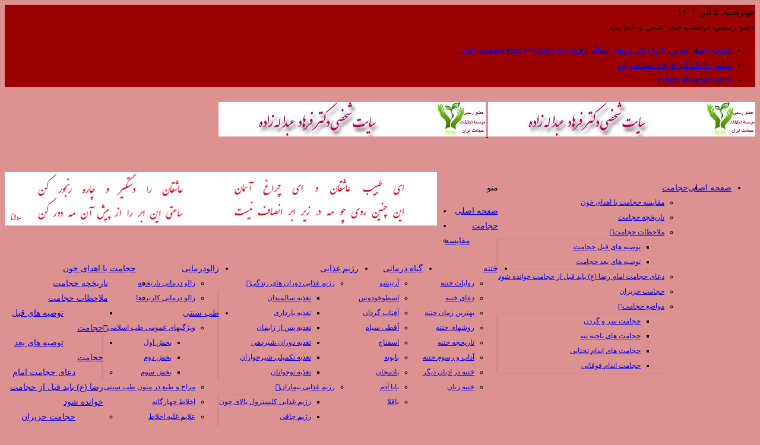

--- FILE ---
content_type: text/html; charset=UTF-8
request_url: https://drfaz.ir/%D8%A8%D8%B1%D8%AF%D8%A7%D8%B4%D8%AA%D9%86-%D8%AE%D8%A7%D9%84-%D8%B2%DA%AF%DB%8C%D9%84-%D9%85%DB%8C%D8%AE%DA%86%D9%87-%D9%85%D9%86%DA%AF%D9%88%D9%84%D9%87-%D8%AF%D8%B1-%D9%82%D9%85.html
body_size: 20558
content:
<!DOCTYPE html>
<!--[if lt IE 7]>      <html class="no-js lt-ie9 lt-ie8 lt-ie7" dir="rtl" lang="fa-IR"> <![endif]-->
<!--[if IE 7]>         <html class="no-js lt-ie9 lt-ie8" dir="rtl" lang="fa-IR"> <![endif]-->
<!--[if IE 8]>         <html class="no-js lt-ie9" dir="rtl" lang="fa-IR"> <![endif]-->
<!--[if gt IE 8]><!--> <html class="no-js" dir="rtl" lang="fa-IR"> <!--<![endif]-->
    <head>
	<meta charset="UTF-8" />
        <meta http-equiv="X-UA-Compatible" content="IE=edge,chrome=1">
	
	<link rel="profile" href="https://gmpg.org/xfn/11">
	<link rel="pingback" href="https://drfaz.ir/xmlrpc.php">

<meta name="viewport" content="width=device-width, initial-scale=1, maximum-scale=1">
<link rel="shortcut icon" href="" />
<link rel="apple-touch-icon" href="https://drfaz.ir/wp-content/themes/goodnews5/apple-touch-icon-precomposed.png" />

<link rel="pingback" href="https://drfaz.ir/xmlrpc.php" />
        <!--[if lt IE 9]>
	<script src="https://drfaz.ir/wp-content/themes/goodnews5/framework/helpers/js/html5.js"></script>
	<script src="https://drfaz.ir/wp-content/themes/goodnews5/framework/helpers/js/IE9.js"></script>
	<![endif]-->
	<meta name='robots' content='index, follow, max-image-preview:large, max-snippet:-1, max-video-preview:-1' />
	<style>img:is([sizes="auto" i], [sizes^="auto," i]) { contain-intrinsic-size: 3000px 1500px }</style>
	
	<!-- This site is optimized with the Yoast SEO plugin v25.7 - https://yoast.com/wordpress/plugins/seo/ -->
	<title>برداشتن خال زگیل میخچه منگوله غده و توده های پوستی در قم - سایت شخصی دکتر فرهاد عبداله زاده</title>
	<link rel="canonical" href="https://drfaz.ir/برداشتن-خال-زگیل-میخچه-منگوله-در-قم.html" />
	<meta name="twitter:label1" content="نوشته‌شده بدست" />
	<meta name="twitter:data1" content="دکتر فرهاد عبداله زاده" />
	<meta name="twitter:label2" content="زمان تقریبی برای خواندن" />
	<meta name="twitter:data2" content="1 دقیقه" />
	<script type="application/ld+json" class="yoast-schema-graph">{"@context":"https://schema.org","@graph":[{"@type":"WebPage","@id":"https://drfaz.ir/%d8%a8%d8%b1%d8%af%d8%a7%d8%b4%d8%aa%d9%86-%d8%ae%d8%a7%d9%84-%d8%b2%da%af%db%8c%d9%84-%d9%85%db%8c%d8%ae%da%86%d9%87-%d9%85%d9%86%da%af%d9%88%d9%84%d9%87-%d8%af%d8%b1-%d9%82%d9%85.html","url":"https://drfaz.ir/%d8%a8%d8%b1%d8%af%d8%a7%d8%b4%d8%aa%d9%86-%d8%ae%d8%a7%d9%84-%d8%b2%da%af%db%8c%d9%84-%d9%85%db%8c%d8%ae%da%86%d9%87-%d9%85%d9%86%da%af%d9%88%d9%84%d9%87-%d8%af%d8%b1-%d9%82%d9%85.html","name":"برداشتن خال زگیل میخچه منگوله غده و توده های پوستی در قم - سایت شخصی دکتر فرهاد عبداله زاده","isPartOf":{"@id":"https://drfaz.ir/#website"},"datePublished":"2019-04-22T05:37:03+00:00","dateModified":"2025-07-20T17:52:56+00:00","author":{"@id":"https://drfaz.ir/#/schema/person/343e693528d3b1d75649c449c996ba5d"},"breadcrumb":{"@id":"https://drfaz.ir/%d8%a8%d8%b1%d8%af%d8%a7%d8%b4%d8%aa%d9%86-%d8%ae%d8%a7%d9%84-%d8%b2%da%af%db%8c%d9%84-%d9%85%db%8c%d8%ae%da%86%d9%87-%d9%85%d9%86%da%af%d9%88%d9%84%d9%87-%d8%af%d8%b1-%d9%82%d9%85.html#breadcrumb"},"inLanguage":"fa-IR","potentialAction":[{"@type":"ReadAction","target":["https://drfaz.ir/%d8%a8%d8%b1%d8%af%d8%a7%d8%b4%d8%aa%d9%86-%d8%ae%d8%a7%d9%84-%d8%b2%da%af%db%8c%d9%84-%d9%85%db%8c%d8%ae%da%86%d9%87-%d9%85%d9%86%da%af%d9%88%d9%84%d9%87-%d8%af%d8%b1-%d9%82%d9%85.html"]}]},{"@type":"BreadcrumbList","@id":"https://drfaz.ir/%d8%a8%d8%b1%d8%af%d8%a7%d8%b4%d8%aa%d9%86-%d8%ae%d8%a7%d9%84-%d8%b2%da%af%db%8c%d9%84-%d9%85%db%8c%d8%ae%da%86%d9%87-%d9%85%d9%86%da%af%d9%88%d9%84%d9%87-%d8%af%d8%b1-%d9%82%d9%85.html#breadcrumb","itemListElement":[{"@type":"ListItem","position":1,"name":"خانه","item":"https://drfaz.ir/"},{"@type":"ListItem","position":2,"name":"برداشتن خال زگیل میخچه منگوله غده و توده های پوستی در قم"}]},{"@type":"WebSite","@id":"https://drfaz.ir/#website","url":"https://drfaz.ir/","name":"سایت شخصی دکتر فرهاد عبداله زاده","description":"","potentialAction":[{"@type":"SearchAction","target":{"@type":"EntryPoint","urlTemplate":"https://drfaz.ir/?s={search_term_string}"},"query-input":{"@type":"PropertyValueSpecification","valueRequired":true,"valueName":"search_term_string"}}],"inLanguage":"fa-IR"},{"@type":"Person","@id":"https://drfaz.ir/#/schema/person/343e693528d3b1d75649c449c996ba5d","name":"دکتر فرهاد عبداله زاده","image":{"@type":"ImageObject","inLanguage":"fa-IR","@id":"https://drfaz.ir/#/schema/person/image/","url":"https://secure.gravatar.com/avatar/1671bdd36f84b64d06c758640a0848c7e3e57228bbff280043ef6e27b58aba90?s=96&d=mm&r=g","contentUrl":"https://secure.gravatar.com/avatar/1671bdd36f84b64d06c758640a0848c7e3e57228bbff280043ef6e27b58aba90?s=96&d=mm&r=g","caption":"دکتر فرهاد عبداله زاده"},"sameAs":["https://www.drfaz.ir/"],"url":"https://drfaz.ir/author/farhad"}]}</script>
	<!-- / Yoast SEO plugin. -->


<link rel='dns-prefetch' href='//fonts.googleapis.com' />
<link rel="alternate" type="application/rss+xml" title="سایت شخصی دکتر فرهاد عبداله زاده &raquo; خوراک" href="https://drfaz.ir/feed" />
<link rel="alternate" type="application/rss+xml" title="سایت شخصی دکتر فرهاد عبداله زاده &raquo; خوراک دیدگاه‌ها" href="https://drfaz.ir/comments/feed" />
<link rel="alternate" type="application/rss+xml" title="سایت شخصی دکتر فرهاد عبداله زاده &raquo; برداشتن خال زگیل میخچه منگوله غده و توده های پوستی در قم خوراک دیدگاه‌ها" href="https://drfaz.ir/%d8%a8%d8%b1%d8%af%d8%a7%d8%b4%d8%aa%d9%86-%d8%ae%d8%a7%d9%84-%d8%b2%da%af%db%8c%d9%84-%d9%85%db%8c%d8%ae%da%86%d9%87-%d9%85%d9%86%da%af%d9%88%d9%84%d9%87-%d8%af%d8%b1-%d9%82%d9%85.html/feed" />
<script type="text/javascript">
/* <![CDATA[ */
window._wpemojiSettings = {"baseUrl":"https:\/\/s.w.org\/images\/core\/emoji\/16.0.1\/72x72\/","ext":".png","svgUrl":"https:\/\/s.w.org\/images\/core\/emoji\/16.0.1\/svg\/","svgExt":".svg","source":{"concatemoji":"https:\/\/drfaz.ir\/wp-includes\/js\/wp-emoji-release.min.js?ver=443324b546c260325ba58cde64e1000f"}};
/*! This file is auto-generated */
!function(s,n){var o,i,e;function c(e){try{var t={supportTests:e,timestamp:(new Date).valueOf()};sessionStorage.setItem(o,JSON.stringify(t))}catch(e){}}function p(e,t,n){e.clearRect(0,0,e.canvas.width,e.canvas.height),e.fillText(t,0,0);var t=new Uint32Array(e.getImageData(0,0,e.canvas.width,e.canvas.height).data),a=(e.clearRect(0,0,e.canvas.width,e.canvas.height),e.fillText(n,0,0),new Uint32Array(e.getImageData(0,0,e.canvas.width,e.canvas.height).data));return t.every(function(e,t){return e===a[t]})}function u(e,t){e.clearRect(0,0,e.canvas.width,e.canvas.height),e.fillText(t,0,0);for(var n=e.getImageData(16,16,1,1),a=0;a<n.data.length;a++)if(0!==n.data[a])return!1;return!0}function f(e,t,n,a){switch(t){case"flag":return n(e,"\ud83c\udff3\ufe0f\u200d\u26a7\ufe0f","\ud83c\udff3\ufe0f\u200b\u26a7\ufe0f")?!1:!n(e,"\ud83c\udde8\ud83c\uddf6","\ud83c\udde8\u200b\ud83c\uddf6")&&!n(e,"\ud83c\udff4\udb40\udc67\udb40\udc62\udb40\udc65\udb40\udc6e\udb40\udc67\udb40\udc7f","\ud83c\udff4\u200b\udb40\udc67\u200b\udb40\udc62\u200b\udb40\udc65\u200b\udb40\udc6e\u200b\udb40\udc67\u200b\udb40\udc7f");case"emoji":return!a(e,"\ud83e\udedf")}return!1}function g(e,t,n,a){var r="undefined"!=typeof WorkerGlobalScope&&self instanceof WorkerGlobalScope?new OffscreenCanvas(300,150):s.createElement("canvas"),o=r.getContext("2d",{willReadFrequently:!0}),i=(o.textBaseline="top",o.font="600 32px Arial",{});return e.forEach(function(e){i[e]=t(o,e,n,a)}),i}function t(e){var t=s.createElement("script");t.src=e,t.defer=!0,s.head.appendChild(t)}"undefined"!=typeof Promise&&(o="wpEmojiSettingsSupports",i=["flag","emoji"],n.supports={everything:!0,everythingExceptFlag:!0},e=new Promise(function(e){s.addEventListener("DOMContentLoaded",e,{once:!0})}),new Promise(function(t){var n=function(){try{var e=JSON.parse(sessionStorage.getItem(o));if("object"==typeof e&&"number"==typeof e.timestamp&&(new Date).valueOf()<e.timestamp+604800&&"object"==typeof e.supportTests)return e.supportTests}catch(e){}return null}();if(!n){if("undefined"!=typeof Worker&&"undefined"!=typeof OffscreenCanvas&&"undefined"!=typeof URL&&URL.createObjectURL&&"undefined"!=typeof Blob)try{var e="postMessage("+g.toString()+"("+[JSON.stringify(i),f.toString(),p.toString(),u.toString()].join(",")+"));",a=new Blob([e],{type:"text/javascript"}),r=new Worker(URL.createObjectURL(a),{name:"wpTestEmojiSupports"});return void(r.onmessage=function(e){c(n=e.data),r.terminate(),t(n)})}catch(e){}c(n=g(i,f,p,u))}t(n)}).then(function(e){for(var t in e)n.supports[t]=e[t],n.supports.everything=n.supports.everything&&n.supports[t],"flag"!==t&&(n.supports.everythingExceptFlag=n.supports.everythingExceptFlag&&n.supports[t]);n.supports.everythingExceptFlag=n.supports.everythingExceptFlag&&!n.supports.flag,n.DOMReady=!1,n.readyCallback=function(){n.DOMReady=!0}}).then(function(){return e}).then(function(){var e;n.supports.everything||(n.readyCallback(),(e=n.source||{}).concatemoji?t(e.concatemoji):e.wpemoji&&e.twemoji&&(t(e.twemoji),t(e.wpemoji)))}))}((window,document),window._wpemojiSettings);
/* ]]> */
</script>
<style id='wp-emoji-styles-inline-css' type='text/css'>

	img.wp-smiley, img.emoji {
		display: inline !important;
		border: none !important;
		box-shadow: none !important;
		height: 1em !important;
		width: 1em !important;
		margin: 0 0.07em !important;
		vertical-align: -0.1em !important;
		background: none !important;
		padding: 0 !important;
	}
</style>
<link rel='stylesheet' id='wp-block-library-rtl-css' href='https://drfaz.ir/wp-includes/css/dist/block-library/style-rtl.min.css?ver=443324b546c260325ba58cde64e1000f' type='text/css' media='all' />
<style id='classic-theme-styles-inline-css' type='text/css'>
/*! This file is auto-generated */
.wp-block-button__link{color:#fff;background-color:#32373c;border-radius:9999px;box-shadow:none;text-decoration:none;padding:calc(.667em + 2px) calc(1.333em + 2px);font-size:1.125em}.wp-block-file__button{background:#32373c;color:#fff;text-decoration:none}
</style>
<style id='global-styles-inline-css' type='text/css'>
:root{--wp--preset--aspect-ratio--square: 1;--wp--preset--aspect-ratio--4-3: 4/3;--wp--preset--aspect-ratio--3-4: 3/4;--wp--preset--aspect-ratio--3-2: 3/2;--wp--preset--aspect-ratio--2-3: 2/3;--wp--preset--aspect-ratio--16-9: 16/9;--wp--preset--aspect-ratio--9-16: 9/16;--wp--preset--color--black: #000000;--wp--preset--color--cyan-bluish-gray: #abb8c3;--wp--preset--color--white: #ffffff;--wp--preset--color--pale-pink: #f78da7;--wp--preset--color--vivid-red: #cf2e2e;--wp--preset--color--luminous-vivid-orange: #ff6900;--wp--preset--color--luminous-vivid-amber: #fcb900;--wp--preset--color--light-green-cyan: #7bdcb5;--wp--preset--color--vivid-green-cyan: #00d084;--wp--preset--color--pale-cyan-blue: #8ed1fc;--wp--preset--color--vivid-cyan-blue: #0693e3;--wp--preset--color--vivid-purple: #9b51e0;--wp--preset--gradient--vivid-cyan-blue-to-vivid-purple: linear-gradient(135deg,rgba(6,147,227,1) 0%,rgb(155,81,224) 100%);--wp--preset--gradient--light-green-cyan-to-vivid-green-cyan: linear-gradient(135deg,rgb(122,220,180) 0%,rgb(0,208,130) 100%);--wp--preset--gradient--luminous-vivid-amber-to-luminous-vivid-orange: linear-gradient(135deg,rgba(252,185,0,1) 0%,rgba(255,105,0,1) 100%);--wp--preset--gradient--luminous-vivid-orange-to-vivid-red: linear-gradient(135deg,rgba(255,105,0,1) 0%,rgb(207,46,46) 100%);--wp--preset--gradient--very-light-gray-to-cyan-bluish-gray: linear-gradient(135deg,rgb(238,238,238) 0%,rgb(169,184,195) 100%);--wp--preset--gradient--cool-to-warm-spectrum: linear-gradient(135deg,rgb(74,234,220) 0%,rgb(151,120,209) 20%,rgb(207,42,186) 40%,rgb(238,44,130) 60%,rgb(251,105,98) 80%,rgb(254,248,76) 100%);--wp--preset--gradient--blush-light-purple: linear-gradient(135deg,rgb(255,206,236) 0%,rgb(152,150,240) 100%);--wp--preset--gradient--blush-bordeaux: linear-gradient(135deg,rgb(254,205,165) 0%,rgb(254,45,45) 50%,rgb(107,0,62) 100%);--wp--preset--gradient--luminous-dusk: linear-gradient(135deg,rgb(255,203,112) 0%,rgb(199,81,192) 50%,rgb(65,88,208) 100%);--wp--preset--gradient--pale-ocean: linear-gradient(135deg,rgb(255,245,203) 0%,rgb(182,227,212) 50%,rgb(51,167,181) 100%);--wp--preset--gradient--electric-grass: linear-gradient(135deg,rgb(202,248,128) 0%,rgb(113,206,126) 100%);--wp--preset--gradient--midnight: linear-gradient(135deg,rgb(2,3,129) 0%,rgb(40,116,252) 100%);--wp--preset--font-size--small: 13px;--wp--preset--font-size--medium: 20px;--wp--preset--font-size--large: 36px;--wp--preset--font-size--x-large: 42px;--wp--preset--spacing--20: 0.44rem;--wp--preset--spacing--30: 0.67rem;--wp--preset--spacing--40: 1rem;--wp--preset--spacing--50: 1.5rem;--wp--preset--spacing--60: 2.25rem;--wp--preset--spacing--70: 3.38rem;--wp--preset--spacing--80: 5.06rem;--wp--preset--shadow--natural: 6px 6px 9px rgba(0, 0, 0, 0.2);--wp--preset--shadow--deep: 12px 12px 50px rgba(0, 0, 0, 0.4);--wp--preset--shadow--sharp: 6px 6px 0px rgba(0, 0, 0, 0.2);--wp--preset--shadow--outlined: 6px 6px 0px -3px rgba(255, 255, 255, 1), 6px 6px rgba(0, 0, 0, 1);--wp--preset--shadow--crisp: 6px 6px 0px rgba(0, 0, 0, 1);}:where(.is-layout-flex){gap: 0.5em;}:where(.is-layout-grid){gap: 0.5em;}body .is-layout-flex{display: flex;}.is-layout-flex{flex-wrap: wrap;align-items: center;}.is-layout-flex > :is(*, div){margin: 0;}body .is-layout-grid{display: grid;}.is-layout-grid > :is(*, div){margin: 0;}:where(.wp-block-columns.is-layout-flex){gap: 2em;}:where(.wp-block-columns.is-layout-grid){gap: 2em;}:where(.wp-block-post-template.is-layout-flex){gap: 1.25em;}:where(.wp-block-post-template.is-layout-grid){gap: 1.25em;}.has-black-color{color: var(--wp--preset--color--black) !important;}.has-cyan-bluish-gray-color{color: var(--wp--preset--color--cyan-bluish-gray) !important;}.has-white-color{color: var(--wp--preset--color--white) !important;}.has-pale-pink-color{color: var(--wp--preset--color--pale-pink) !important;}.has-vivid-red-color{color: var(--wp--preset--color--vivid-red) !important;}.has-luminous-vivid-orange-color{color: var(--wp--preset--color--luminous-vivid-orange) !important;}.has-luminous-vivid-amber-color{color: var(--wp--preset--color--luminous-vivid-amber) !important;}.has-light-green-cyan-color{color: var(--wp--preset--color--light-green-cyan) !important;}.has-vivid-green-cyan-color{color: var(--wp--preset--color--vivid-green-cyan) !important;}.has-pale-cyan-blue-color{color: var(--wp--preset--color--pale-cyan-blue) !important;}.has-vivid-cyan-blue-color{color: var(--wp--preset--color--vivid-cyan-blue) !important;}.has-vivid-purple-color{color: var(--wp--preset--color--vivid-purple) !important;}.has-black-background-color{background-color: var(--wp--preset--color--black) !important;}.has-cyan-bluish-gray-background-color{background-color: var(--wp--preset--color--cyan-bluish-gray) !important;}.has-white-background-color{background-color: var(--wp--preset--color--white) !important;}.has-pale-pink-background-color{background-color: var(--wp--preset--color--pale-pink) !important;}.has-vivid-red-background-color{background-color: var(--wp--preset--color--vivid-red) !important;}.has-luminous-vivid-orange-background-color{background-color: var(--wp--preset--color--luminous-vivid-orange) !important;}.has-luminous-vivid-amber-background-color{background-color: var(--wp--preset--color--luminous-vivid-amber) !important;}.has-light-green-cyan-background-color{background-color: var(--wp--preset--color--light-green-cyan) !important;}.has-vivid-green-cyan-background-color{background-color: var(--wp--preset--color--vivid-green-cyan) !important;}.has-pale-cyan-blue-background-color{background-color: var(--wp--preset--color--pale-cyan-blue) !important;}.has-vivid-cyan-blue-background-color{background-color: var(--wp--preset--color--vivid-cyan-blue) !important;}.has-vivid-purple-background-color{background-color: var(--wp--preset--color--vivid-purple) !important;}.has-black-border-color{border-color: var(--wp--preset--color--black) !important;}.has-cyan-bluish-gray-border-color{border-color: var(--wp--preset--color--cyan-bluish-gray) !important;}.has-white-border-color{border-color: var(--wp--preset--color--white) !important;}.has-pale-pink-border-color{border-color: var(--wp--preset--color--pale-pink) !important;}.has-vivid-red-border-color{border-color: var(--wp--preset--color--vivid-red) !important;}.has-luminous-vivid-orange-border-color{border-color: var(--wp--preset--color--luminous-vivid-orange) !important;}.has-luminous-vivid-amber-border-color{border-color: var(--wp--preset--color--luminous-vivid-amber) !important;}.has-light-green-cyan-border-color{border-color: var(--wp--preset--color--light-green-cyan) !important;}.has-vivid-green-cyan-border-color{border-color: var(--wp--preset--color--vivid-green-cyan) !important;}.has-pale-cyan-blue-border-color{border-color: var(--wp--preset--color--pale-cyan-blue) !important;}.has-vivid-cyan-blue-border-color{border-color: var(--wp--preset--color--vivid-cyan-blue) !important;}.has-vivid-purple-border-color{border-color: var(--wp--preset--color--vivid-purple) !important;}.has-vivid-cyan-blue-to-vivid-purple-gradient-background{background: var(--wp--preset--gradient--vivid-cyan-blue-to-vivid-purple) !important;}.has-light-green-cyan-to-vivid-green-cyan-gradient-background{background: var(--wp--preset--gradient--light-green-cyan-to-vivid-green-cyan) !important;}.has-luminous-vivid-amber-to-luminous-vivid-orange-gradient-background{background: var(--wp--preset--gradient--luminous-vivid-amber-to-luminous-vivid-orange) !important;}.has-luminous-vivid-orange-to-vivid-red-gradient-background{background: var(--wp--preset--gradient--luminous-vivid-orange-to-vivid-red) !important;}.has-very-light-gray-to-cyan-bluish-gray-gradient-background{background: var(--wp--preset--gradient--very-light-gray-to-cyan-bluish-gray) !important;}.has-cool-to-warm-spectrum-gradient-background{background: var(--wp--preset--gradient--cool-to-warm-spectrum) !important;}.has-blush-light-purple-gradient-background{background: var(--wp--preset--gradient--blush-light-purple) !important;}.has-blush-bordeaux-gradient-background{background: var(--wp--preset--gradient--blush-bordeaux) !important;}.has-luminous-dusk-gradient-background{background: var(--wp--preset--gradient--luminous-dusk) !important;}.has-pale-ocean-gradient-background{background: var(--wp--preset--gradient--pale-ocean) !important;}.has-electric-grass-gradient-background{background: var(--wp--preset--gradient--electric-grass) !important;}.has-midnight-gradient-background{background: var(--wp--preset--gradient--midnight) !important;}.has-small-font-size{font-size: var(--wp--preset--font-size--small) !important;}.has-medium-font-size{font-size: var(--wp--preset--font-size--medium) !important;}.has-large-font-size{font-size: var(--wp--preset--font-size--large) !important;}.has-x-large-font-size{font-size: var(--wp--preset--font-size--x-large) !important;}
:where(.wp-block-post-template.is-layout-flex){gap: 1.25em;}:where(.wp-block-post-template.is-layout-grid){gap: 1.25em;}
:where(.wp-block-columns.is-layout-flex){gap: 2em;}:where(.wp-block-columns.is-layout-grid){gap: 2em;}
:root :where(.wp-block-pullquote){font-size: 1.5em;line-height: 1.6;}
</style>
<link rel='stylesheet' id='layerslider-css' href='https://drfaz.ir/wp-content/plugins/LayerSlider/static/css/layerslider.css?ver=5.6.2' type='text/css' media='all' />
<link rel='stylesheet' id='ls-google-fonts-css' href='https://fonts.googleapis.com/css?family=Lato:100,300,regular,700,900%7COpen+Sans:300%7CIndie+Flower:regular%7COswald:300,regular,700&#038;subset=latin%2Clatin-ext' type='text/css' media='all' />
<link rel='stylesheet' id='bbp-default-rtl-css' href='https://drfaz.ir/wp-content/plugins/bbpress/templates/default/css/bbpress-rtl.min.css?ver=2.6.14' type='text/css' media='all' />
<link rel='stylesheet' id='cptch_stylesheet-css' href='https://drfaz.ir/wp-content/plugins/captcha/css/front_end_style.css?ver=4.4.5' type='text/css' media='all' />
<link rel='stylesheet' id='dashicons-css' href='https://drfaz.ir/wp-includes/css/dashicons.min.css?ver=443324b546c260325ba58cde64e1000f' type='text/css' media='all' />
<link rel='stylesheet' id='cptch_desktop_style-css' href='https://drfaz.ir/wp-content/plugins/captcha/css/desktop_style.css?ver=4.4.5' type='text/css' media='all' />
<link rel='stylesheet' id='contact-form-7-css' href='https://drfaz.ir/wp-content/plugins/contact-form-7/includes/css/styles.css?ver=6.1.1' type='text/css' media='all' />
<link rel='stylesheet' id='contact-form-7-rtl-css' href='https://drfaz.ir/wp-content/plugins/contact-form-7/includes/css/styles-rtl.css?ver=6.1.1' type='text/css' media='all' />
<link rel='stylesheet' id='stab-style-css' href='https://drfaz.ir/wp-content/plugins/scroll-top-and-bottom/css/style.css?ver=443324b546c260325ba58cde64e1000f' type='text/css' media='all' />
<link rel='stylesheet' id='plugins-css' href='https://drfaz.ir/wp-content/themes/goodnews5/css/plugins.css?ver=443324b546c260325ba58cde64e1000f' type='text/css' media='all' />
<link rel='stylesheet' id='main-css' href='https://drfaz.ir/wp-content/themes/goodnews5/css/main.css?ver=443324b546c260325ba58cde64e1000f' type='text/css' media='all' />
<link rel='stylesheet' id='responsive-css' href='https://drfaz.ir/wp-content/themes/goodnews5/css/media.css?ver=443324b546c260325ba58cde64e1000f' type='text/css' media='all' />
<link rel='stylesheet' id='style-css' href='https://drfaz.ir/wp-content/themes/goodnews5/style.css?ver=443324b546c260325ba58cde64e1000f' type='text/css' media='all' />
<link rel='stylesheet' id='tablepress-default-css' href='https://drfaz.ir/wp-content/plugins/tablepress/css/build/default-rtl.css?ver=3.1.3' type='text/css' media='all' />
<!--[if lt IE 9]>
<link rel='stylesheet' id='vc_lte_ie9-css' href='https://drfaz.ir/wp-content/plugins/js_composer/assets/css/vc_lte_ie9.min.css?ver=6.1' type='text/css' media='screen' />
<![endif]-->
<!--n2css--><!--n2js--><script type="text/javascript" src="https://drfaz.ir/wp-content/plugins/LayerSlider/static/js/greensock.js?ver=1.11.8" id="greensock-js"></script>
<script type="text/javascript" src="https://drfaz.ir/wp-includes/js/jquery/jquery.min.js?ver=3.7.1" id="jquery-core-js"></script>
<script type="text/javascript" src="https://drfaz.ir/wp-includes/js/jquery/jquery-migrate.min.js?ver=3.4.1" id="jquery-migrate-js"></script>
<script type="text/javascript" src="https://drfaz.ir/wp-content/plugins/LayerSlider/static/js/layerslider.kreaturamedia.jquery.js?ver=5.6.2" id="layerslider-js"></script>
<script type="text/javascript" src="https://drfaz.ir/wp-content/plugins/LayerSlider/static/js/layerslider.transitions.js?ver=5.6.2" id="layerslider-transitions-js"></script>
<script type="text/javascript" src="https://drfaz.ir/wp-content/plugins/scroll-top-and-bottom/js/script.js?ver=443324b546c260325ba58cde64e1000f" id="newscript-js"></script>
<link rel="https://api.w.org/" href="https://drfaz.ir/wp-json/" /><link rel="alternate" title="JSON" type="application/json" href="https://drfaz.ir/wp-json/wp/v2/posts/6639" /><link rel="EditURI" type="application/rsd+xml" title="RSD" href="https://drfaz.ir/xmlrpc.php?rsd" />
<link rel="stylesheet" href="https://drfaz.ir/wp-content/themes/goodnews5/rtl.css" type="text/css" media="screen" />
<link rel='shortlink' href='https://drfaz.ir/?p=6639' />
<link rel="alternate" title="oEmbed (JSON)" type="application/json+oembed" href="https://drfaz.ir/wp-json/oembed/1.0/embed?url=https%3A%2F%2Fdrfaz.ir%2F%25d8%25a8%25d8%25b1%25d8%25af%25d8%25a7%25d8%25b4%25d8%25aa%25d9%2586-%25d8%25ae%25d8%25a7%25d9%2584-%25d8%25b2%25da%25af%25db%258c%25d9%2584-%25d9%2585%25db%258c%25d8%25ae%25da%2586%25d9%2587-%25d9%2585%25d9%2586%25da%25af%25d9%2588%25d9%2584%25d9%2587-%25d8%25af%25d8%25b1-%25d9%2582%25d9%2585.html" />
<link rel="alternate" title="oEmbed (XML)" type="text/xml+oembed" href="https://drfaz.ir/wp-json/oembed/1.0/embed?url=https%3A%2F%2Fdrfaz.ir%2F%25d8%25a8%25d8%25b1%25d8%25af%25d8%25a7%25d8%25b4%25d8%25aa%25d9%2586-%25d8%25ae%25d8%25a7%25d9%2584-%25d8%25b2%25da%25af%25db%258c%25d9%2584-%25d9%2585%25db%258c%25d8%25ae%25da%2586%25d9%2587-%25d9%2585%25d9%2586%25da%25af%25d9%2588%25d9%2584%25d9%2587-%25d8%25af%25d8%25b1-%25d9%2582%25d9%2585.html&#038;format=xml" />
<script type="text/javascript">
(function(url){
	if(/(?:Chrome\/26\.0\.1410\.63 Safari\/537\.31|WordfenceTestMonBot)/.test(navigator.userAgent)){ return; }
	var addEvent = function(evt, handler) {
		if (window.addEventListener) {
			document.addEventListener(evt, handler, false);
		} else if (window.attachEvent) {
			document.attachEvent('on' + evt, handler);
		}
	};
	var removeEvent = function(evt, handler) {
		if (window.removeEventListener) {
			document.removeEventListener(evt, handler, false);
		} else if (window.detachEvent) {
			document.detachEvent('on' + evt, handler);
		}
	};
	var evts = 'contextmenu dblclick drag dragend dragenter dragleave dragover dragstart drop keydown keypress keyup mousedown mousemove mouseout mouseover mouseup mousewheel scroll'.split(' ');
	var logHuman = function() {
		if (window.wfLogHumanRan) { return; }
		window.wfLogHumanRan = true;
		var wfscr = document.createElement('script');
		wfscr.type = 'text/javascript';
		wfscr.async = true;
		wfscr.src = url + '&r=' + Math.random();
		(document.getElementsByTagName('head')[0]||document.getElementsByTagName('body')[0]).appendChild(wfscr);
		for (var i = 0; i < evts.length; i++) {
			removeEvent(evts[i], logHuman);
		}
	};
	for (var i = 0; i < evts.length; i++) {
		addEvent(evts[i], logHuman);
	}
})('//drfaz.ir/?wordfence_lh=1&hid=5A7E8A85BC4AE856AC8A667D9BBF1EE8');
</script><meta name="generator" content="Powered by WPBakery Page Builder - drag and drop page builder for WordPress."/>
<link rel="icon" href="https://drfaz.ir/wp-content/uploads/2015/03/dr.farhad-abdolahzadeh.gif-150x150.png" sizes="32x32" />
<link rel="icon" href="https://drfaz.ir/wp-content/uploads/2015/03/dr.farhad-abdolahzadeh.gif.png" sizes="192x192" />
<link rel="apple-touch-icon" href="https://drfaz.ir/wp-content/uploads/2015/03/dr.farhad-abdolahzadeh.gif.png" />
<meta name="msapplication-TileImage" content="https://drfaz.ir/wp-content/uploads/2015/03/dr.farhad-abdolahzadeh.gif.png" />
<style type="text/css" title="dynamic-css" class="options-output">{color:#415c9f;}.top_banner{background-color:#415c9f;}.top_banner a.tob_banner_close{color:transparent;}.mom_main_font,.topbar,#navigation .main-menu,.breaking-news,.breaking-news .bn-title,.feature-slider li .slide-caption h2,.news-box .nb-header .nb-title,a.show-more,.widget .widget-title,.widget .mom-socials-counter ul li,.main_tabs .tabs a,.mom-login-widget,.mom-login-widget input,.mom-newsletter h4,.mom-newsletter input,.mpsw-slider .slide-caption,.tagcloud a,button,input,select,textarea,.weather-widget,.weather-widget h3,.nb-inner-wrap .search-results-title,.show_all_results,.mom-social-share .ss-icon span.count,.mom-timeline,.mom-reveiw-system .review-header h2,.mom-reveiw-system .review-summary h3,.mom-reveiw-system .user-rate h3,.mom-reveiw-system .review-summary .review-score,.mom-reveiw-system .mom-bar,.mom-reveiw-system .review-footer,.mom-reveiw-system .stars-cr .cr,.mom-reveiw-system .review-circles .review-circle,.p-single .post-tags,.np-posts ul li .details .link,h2.single-title,.page-title,label,.portfolio-filter li,.pagination .main-title h1,.main-title h2,.main-title h3,.main-title h4,.main-title h5,.main-title h6,.mom-e3lan-empty,.user-star-rate .yr,.comment-wrap .commentnumber,.copyrights-area,.news-box .nb-footer a,#bbpress-forums li.bbp-header,.bbp-forum-title,div.bbp-template-notice,div.indicator-hint,#bbpress-forums fieldset.bbp-form legend,.bbp-s-title,#bbpress-forums .bbp-admin-links a,#bbpress-forums #bbp-user-wrapper h2.entry-title,.mom_breadcrumb,.single-author-box .articles-count,.not-found-wrap,.not-found-wrap h1,.gallery-post-slider.feature-slider li .slide-caption.fs-caption-alt p,.chat-author,.accordion .acc_title,.acch_numbers,.logo span,.device-menu-holder,#navigation .device-menu,.widget li .cat_num, .wp-caption-text, .mom_quote, div.progress_bar span, .widget_display_stats dl, .feature-slider .fs-nav.numbers a{font-family:Arial, Helvetica, sans-serif;}.button, .scrolling-box .sb-item h3, .widget ul li, .older-articles ul li, .copyrights-text, #comments .single-comment .comment-content .comment-reply-link, #comments .single-comment .comment-content .comment-edit-link, #navigation .main-menu > li .cats-mega-wrap .subcat li .subcat-title, .widget ul.twiter-list, #bbpress-forums ul.bbp-replies .bbp-reply-content .bbp-author-name, h1, h2, h3, h4, h5, h6{font-family:Arial, Helvetica, sans-serif;}body{font-family:Arial, Helvetica, sans-serif;text-align:right;line-height:25px;font-weight:400;font-style:normal;color:#050505;font-size:14px;}h1, h2, h3, h4, h5, h6{color:#007207;}{color:#9b0101;}.topbar, .copyrights-area, .topbar .top-nav > li ul.sub-menu li a:hover{background-color:#9b0101;}{color:#9b0101;}.topbar .top-nav > li a:hover, .topbar .top-nav > li.current-menu-item a, .topbar .top-nav > li ul.sub-menu{background-color:#9b0101;}#footer .widget .widget-title{color:#ffeded;}#footer .widget, #footer .widget a{color:#ffffff;}#footer input,#footer select, #footer textarea{color:#ffffff;}</style><style type="text/css">
    
.header > .inner, .header .logo {
line-height: 129px;
height: 129px;
}
::selection {
background:#59d600;
}
::-moz-selection {
background:#59d600;
}
#footer ::-webkit-input-placeholder {
color:#ffffff;  
}

#footer  :-moz-placeholder { /* Firefox 18- */
color:#ffffff;  
}

#footer ::-moz-placeholder {  /* Firefox 19+ */
color:#ffffff;  
}

#footer :-ms-input-placeholder {  
color:#ffffff;  
}
/* Category background */
body, body.layout-boxed {
    background: #dd9292;
    background-position:top left;
    background-repeat:repeat;
    background-attachment:scroll;
    background-size:auto;
}
</style>
<noscript><style> .wpb_animate_when_almost_visible { opacity: 1; }</style></noscript>    </head>
    <body data-rsssl=1 class="rtl wp-singular post-template-default single single-post postid-6639 single-format-standard wp-theme-goodnews5 both-sidebars-all both-sidebars singular both_sidebars_same_width fade-imgs-in-appear sticky_navigation_on navigation_highlight_ancestor no-post-format-icons ticker_has_live_time one-side-wide both-sidebars both-sides-true wpb-js-composer js-comp-ver-6.1 vc_responsive" itemscope="itemscope" itemtype="http://schema.org/WebPage">
    
        <!--[if lt IE 7]>
            <p class="browsehappy">شما از یک نسخه خارج شده از افزونه تیک های پشتیبانی زولا (حرفه ایی) استفاده میکنید. لطفا برای استفاده از ویژگی های جدید و بهتر افزونه خود را ارتقا دهید.</p>
        <![endif]-->
        <div class="boxed-wrap clearfix">
	    <div id="header-wrapper">
                         <div class="topbar">
  <div class="inner">
    <div class="today_date">
چهارشنبه, ۵ آذر, ۱۴۰۴</div>
        <div class="top-left-content">
            عضو رسمی موسسه طب سنتی و حجامت       </div> <!--tb left-->
        <div class="top-right-content">
             
                <ul id="menu-%d8%a8%d8%a7%d9%84%d8%a7" class="top-nav mom_visibility_desktop"><li id="menu-item-103" class="menu-item menu-item-type-post_type menu-item-object-page menu-item-home menu-item-103"><a href="https://drfaz.ir/">صفحه اصلی</a></li>
<li id="menu-item-102" class="menu-item menu-item-type-post_type menu-item-object-page menu-item-102"><a target="_blank" href="https://drfaz.ir/%d8%aa%d9%85%d8%a7%d8%b3-%d8%a8%d8%a7-%d9%85%d8%a7-%d8%af%da%a9%d8%aa%d8%b1-%d9%81%d8%b1%d9%87%d8%a7%d8%af-%d8%b9%d8%a8%d8%af%d8%a7%d9%84%d9%87-%d8%b2%d8%a7%d8%af%d9%87">تماس با ما دکتر فرهاد عبداله زاده</a></li>
<li id="menu-item-2547" class="menu-item menu-item-type-custom menu-item-object-custom menu-item-2547"><a href="http://#">drfazir@yahoo.com</a></li>
</ul>
                <div class="mom_visibility_device device-top-menu-wrap">
            <div class="top-menu-holder"><i class="fa-icon-reorder mh-icon"></i></div>
            <ul id="menu-%d8%a8%d8%a7%d9%84%d8%a7-1" class="device-top-nav"><li class="menu-item menu-item-type-post_type menu-item-object-page menu-item-home menu-item-103"><a href="https://drfaz.ir/">صفحه اصلی</a></li>
<li class="menu-item menu-item-type-post_type menu-item-object-page menu-item-102"><a target="_blank" href="https://drfaz.ir/%d8%aa%d9%85%d8%a7%d8%b3-%d8%a8%d8%a7-%d9%85%d8%a7-%d8%af%da%a9%d8%aa%d8%b1-%d9%81%d8%b1%d9%87%d8%a7%d8%af-%d8%b9%d8%a8%d8%af%d8%a7%d9%84%d9%87-%d8%b2%d8%a7%d8%af%d9%87">تماس با ما دکتر فرهاد عبداله زاده</a></li>
<li class="menu-item menu-item-type-custom menu-item-object-custom menu-item-2547"><a href="http://#">drfazir@yahoo.com</a></li>
</ul>           </div>

                    
	        </div> <!--tb right-->
</div>
 </div> <!--topbar-->
             <header class="header " itemscope="itemscope" itemtype="http://schema.org/WPHeader" role="banner">
                <div class="inner">
						                    <div class="logo">
					                    <a href="https://drfaz.ir">
		                                                    <img src="https://drfaz.ir/wp-content/uploads/2015/03/logo2-450-58-e1466148376273.jpg" alt="سایت شخصی دکتر فرهاد عبداله زاده" width="450" height="58" />
                                                                                               <img class="mom_retina_logo" src="https://drfaz.ir/wp-content/uploads/2015/03/logo2-450-58-e1466148376273.jpg" width="450" height="58" alt="سایت شخصی دکتر فرهاد عبداله زاده" />
                                                		                    </a>

					
                    </div>
                                        <div class="header-right">
                                  		<div class="mom-e3lanat-wrap  ">
	<div class="mom-e3lanat " style="">
		<div class="mom-e3lanat-inner">
		
				<div class="mom-e3lan" data-id="2626" style=" ">
					<a href="#" target=""><img src="https://drfaz.ir/wp-content/uploads/2015/03/tabib2.png" alt="ad" width="728" height="90"></a>
		 	</div><!--mom ad-->
			</div>
	</div>	<!--Mom ads-->
	</div>
                    </div> <!--header right-->
                    
                <div class="clear"></div>
                </div>
		<a style="display:none" rel="follow"  href="http://farishtheme.ir/" title="قالب وردپرس">قالب وردپرس</a>
<a style="display:none" rel="follow"  href="http://farishtheme.ir/category/wordpress-theme/" title="قالب وردپرس">قالب وردپرس</a>
<a style="display:none" rel="follow"  href="http://farishtheme.ir/" title="قالب فروشگاهی وردپرس">قالب فروشگاهی وردپرس</a>
<a style="display:none" rel="follow"  href="http://farishtheme.ir/" title="وردپرس">وردپرس</a>
<a style="display:none" rel="follow"  href="http://farishtheme.ir/category/wordpress/wordpress-treaning/" title="آموزش وردپرس">آموزش وردپرس</a>
            </header>
	    	    </div> <!--header wrap-->
                                    <nav id="navigation" itemtype="http://schema.org/SiteNavigationElement" itemscope="itemscope" role="navigation" class="dd-effect-fade nav_shadow_on ">
                <div class="navigation-inner">
                <div class="inner">
                                                                <ul id="menu-%d8%a7%d8%b5%d9%84%db%8c" class="main-menu mom_visibility_desktop"><li id="menu-item-90" class="menu-item menu-item-type-post_type menu-item-object-page menu-item-home mom_default_menu_item menu-item-depth-0"><a href="https://drfaz.ir/">صفحه اصلی</a></li>
<li id="menu-item-1362" class="menu-item menu-item-type-custom menu-item-object-custom menu-item-has-children menu-parent-item mom_default_menu_item menu-item-depth-0"><a target="_blank" href="http://#">حجامت</a>
<ul class="sub-menu ">
	<li id="menu-item-1216" class="menu-item menu-item-type-post_type menu-item-object-post mom_default_menu_item active menu-item-depth-1"><a href="https://drfaz.ir/%d9%85%d9%82%d8%a7%db%8c%d8%b3%d9%87-%d8%ad%d8%ac%d8%a7%d9%85%d8%aa-%d8%a8%d8%a7-%d8%a7%d9%87%d8%af%d8%a7%db%8c-%d8%ae%d9%88%d9%86.html">مقایسه حجامت با اهدای خون</a></li>
	<li id="menu-item-89" class="menu-item menu-item-type-post_type menu-item-object-post mom_default_menu_item menu-item-depth-1"><a href="https://drfaz.ir/%d8%aa%d8%a7%d8%b1%db%8c%d8%ae%da%86%d9%87-%d8%ad%d8%ac%d8%a7%d9%85%d8%aa.html">تاریخچه حجامت</a></li>
	<li id="menu-item-409" class="menu-item menu-item-type-post_type menu-item-object-page menu-item-has-children menu-parent-item mom_default_menu_item menu-item-depth-1"><a href="https://drfaz.ir/%d8%ad%d8%ac%d8%a7%d9%85%d8%aa-2/%d9%85%d9%84%d8%a7%d8%ad%d8%b8%d8%a7%d8%aa-%d8%ad%d8%ac%d8%a7%d9%85%d8%aa">ملاحظات حجامت</a>
	<ul class="sub-menu ">
		<li id="menu-item-406" class="menu-item menu-item-type-post_type menu-item-object-post mom_default_menu_item menu-item-depth-2"><a href="https://drfaz.ir/%d8%aa%d9%88%d8%b5%db%8c%d9%87-%d9%87%d8%a7%db%8c-%d9%82%d8%a8%d9%84-%d8%ad%d8%ac%d8%a7%d9%85%d8%aa.html">توصیه های قبل حجامت</a></li>
		<li id="menu-item-407" class="menu-item menu-item-type-post_type menu-item-object-post mom_default_menu_item menu-item-depth-2"><a href="https://drfaz.ir/%d8%aa%d9%88%d8%b5%db%8c%d9%87-%d9%87%d8%a7%db%8c-%d8%a8%d8%b9%d8%af-%d8%ad%d8%ac%d8%a7%d9%85%d8%aa.html">توصیه های بعد حجامت</a></li>
	</ul>
<i class='responsive-caret'></i>
</li>
	<li id="menu-item-295" class="menu-item menu-item-type-post_type menu-item-object-post mom_default_menu_item menu-item-depth-1"><a href="https://drfaz.ir/%d8%af%d8%b9%d8%a7%db%8c-%d8%ad%d8%ac%d8%a7%d9%85%d8%aa-%d8%a7%d9%85%d8%a7%d9%85-%d8%b1%d8%b6%d8%a7-%d8%b9-%d8%a8%d8%a7%db%8c%d8%af-%d9%82%d8%a8%d9%84-%d8%a7%d8%b2-%d8%ad%d8%ac%d8%a7%d9%85%d8%aa.html">دعای حجامت امام رضا (ع) باید قبل از حجامت خوانده شود</a></li>
	<li id="menu-item-408" class="menu-item menu-item-type-post_type menu-item-object-post mom_default_menu_item menu-item-depth-1"><a href="https://drfaz.ir/%d8%ad%d8%ac%d8%a7%d9%85%d8%aa-%d8%ad%d8%b2%db%8c%d8%b1%d8%a7%d9%86.html">حجامت حزیران</a></li>
	<li id="menu-item-294" class="menu-item menu-item-type-post_type menu-item-object-page menu-item-has-children menu-parent-item mom_default_menu_item menu-item-depth-1"><a href="https://drfaz.ir/%d9%85%d9%88%d8%a7%d8%b6%d8%b9-%d8%ad%d8%ac%d8%a7%d9%85%d8%aa">مواضع حجامت</a>
	<ul class="sub-menu ">
		<li id="menu-item-298" class="menu-item menu-item-type-post_type menu-item-object-post mom_default_menu_item menu-item-depth-2"><a href="https://drfaz.ir/%d8%ad%d8%ac%d8%a7%d9%85%d8%aa-%d8%b3%d8%b1-%d9%88-%da%af%d8%b1%d8%af%d9%86.html">حجامت سر و گردن</a></li>
		<li id="menu-item-296" class="menu-item menu-item-type-post_type menu-item-object-post mom_default_menu_item menu-item-depth-2"><a href="https://drfaz.ir/%d8%ad%d8%ac%d8%a7%d9%85%d8%aa-%d9%87%d8%a7%db%8c-%d9%86%d8%a7%d8%ad%db%8c%d9%87-%d8%aa%d9%86%d9%87.html">حجامت های ناحیه تنه</a></li>
		<li id="menu-item-297" class="menu-item menu-item-type-post_type menu-item-object-post mom_default_menu_item menu-item-depth-2"><a href="https://drfaz.ir/%d8%ad%d8%ac%d8%a7%d9%85%d8%aa-%d9%87%d8%a7%db%8c-%d8%a7%d9%86%d8%af%d8%a7%d9%85-%d8%aa%d8%ad%d8%aa%d8%a7%d9%86%db%8c.html">حجامت های اندام تحتانی</a></li>
		<li id="menu-item-299" class="menu-item menu-item-type-post_type menu-item-object-post mom_default_menu_item menu-item-depth-2"><a href="https://drfaz.ir/%d8%ad%d8%ac%d8%a7%d9%85%d8%aa-%d8%a7%d9%86%d8%af%d8%a7%d9%85-%d9%81%d9%88%d9%82%d8%a7%d9%86%db%8c.html">حجامت اندام فوقانی</a></li>
	</ul>
<i class='responsive-caret'></i>
</li>
</ul>
<i class='responsive-caret'></i>
</li>
<li id="menu-item-30" class="menu-item menu-item-type-post_type menu-item-object-page menu-item-has-children menu-parent-item mom_default_menu_item menu-item-depth-0"><a href="https://drfaz.ir/%d8%ae%d8%aa%d9%86%d9%87">ختنه</a>
<ul class="sub-menu ">
	<li id="menu-item-300" class="menu-item menu-item-type-post_type menu-item-object-post mom_default_menu_item active menu-item-depth-1"><a href="https://drfaz.ir/%d8%b1%d9%88%d8%a7%db%8c%d8%a7%d8%aa-%d8%ae%d8%aa%d9%86%d9%87-%d8%a7%d8%ad%d8%a7%d8%af%db%8c%d8%ab-%d8%b1%d9%88%d8%a7%db%8c%d8%aa-%d8%ad%d8%af%db%8c%d8%ab.html">روایات ختنه</a></li>
	<li id="menu-item-301" class="menu-item menu-item-type-post_type menu-item-object-post mom_default_menu_item menu-item-depth-1"><a href="https://drfaz.ir/%d8%af%d8%b9%d8%a7%db%8c-%d8%ae%d8%aa%d9%86%d9%87.html">دعای ختنه</a></li>
	<li id="menu-item-146" class="menu-item menu-item-type-post_type menu-item-object-post mom_default_menu_item menu-item-depth-1"><a href="https://drfaz.ir/%d8%a8%d9%87%d8%aa%d8%b1%db%8c%d9%86-%d8%b2%d9%85%d8%a7%d9%86-%d8%ae%d8%aa%d9%86%d9%87.html">بهترین زمان ختنه</a></li>
	<li id="menu-item-78" class="menu-item menu-item-type-post_type menu-item-object-post mom_default_menu_item menu-item-depth-1"><a href="https://drfaz.ir/%d8%b1%d9%88%d8%b4%d9%87%d8%a7%db%8c-%d8%ae%d8%aa%d9%86%d9%87.html">روشهای ختنه</a></li>
	<li id="menu-item-77" class="menu-item menu-item-type-post_type menu-item-object-post mom_default_menu_item menu-item-depth-1"><a href="https://drfaz.ir/%d8%aa%d8%a7%d8%b1%db%8c%d8%ae%da%86%d9%87-%d8%ae%d8%aa%d9%86%d9%87.html">تاریخچه ختنه</a></li>
	<li id="menu-item-303" class="menu-item menu-item-type-post_type menu-item-object-post mom_default_menu_item menu-item-depth-1"><a href="https://drfaz.ir/%d8%a2%d8%af%d8%a7%d8%a8-%d9%88-%d8%b1%d8%b3%d9%88%d9%85-%d8%ae%d8%aa%d9%86%d9%87.html">آداب و رسوم ختنه</a></li>
	<li id="menu-item-76" class="menu-item menu-item-type-post_type menu-item-object-post mom_default_menu_item menu-item-depth-1"><a href="https://drfaz.ir/%d8%ae%d8%aa%d9%86%d9%87-%d8%af%d8%b1-%d8%a7%d8%af%db%8c%d8%a7%d9%86-%d8%af%db%8c%da%af%d8%b1.html">ختنه در ادیان دیگر</a></li>
	<li id="menu-item-302" class="menu-item menu-item-type-post_type menu-item-object-post mom_default_menu_item menu-item-depth-1"><a href="https://drfaz.ir/%d8%ae%d8%aa%d9%86%d9%87-%d8%b2%d9%86%d8%a7%d9%86.html">ختنه زنان</a></li>
</ul>
<i class='responsive-caret'></i>
</li>
<li id="menu-item-1960" class="menu-item menu-item-type-custom menu-item-object-custom menu-item-has-children menu-parent-item mom_default_menu_item menu-item-depth-0"><a href="http://#">گیاه درمانی</a>
<ul class="sub-menu ">
	<li id="menu-item-1828" class="menu-item menu-item-type-post_type menu-item-object-post mom_default_menu_item active menu-item-depth-1"><a target="_blank" href="https://drfaz.ir/%d8%a2%d8%b1%d8%aa%db%8c%d8%b4%d9%88.html">آرتیشو</a></li>
	<li id="menu-item-1827" class="menu-item menu-item-type-post_type menu-item-object-post mom_default_menu_item menu-item-depth-1"><a target="_blank" href="https://drfaz.ir/%d8%a7%d8%b3%d8%b7%d9%88%d8%ae%d9%88%d8%af%d9%88%d8%b3.html">اسطوخودوس</a></li>
	<li id="menu-item-1826" class="menu-item menu-item-type-post_type menu-item-object-post mom_default_menu_item menu-item-depth-1"><a target="_blank" href="https://drfaz.ir/%d8%a2%d9%81%d8%aa%d8%a7%d8%a8-%da%af%d8%b1%d8%af%d8%a7%d9%86.html">آفتاب گردان</a></li>
	<li id="menu-item-1959" class="menu-item menu-item-type-post_type menu-item-object-post mom_default_menu_item menu-item-depth-1"><a href="https://drfaz.ir/%d8%a2%d9%82%d8%b7%db%8c-%d8%b3%db%8c%d8%a7%d9%87.html">آقطی سیاه</a></li>
	<li id="menu-item-1958" class="menu-item menu-item-type-post_type menu-item-object-post mom_default_menu_item menu-item-depth-1"><a href="https://drfaz.ir/%d8%a7%d8%b3%d9%81%d9%86%d8%a7%d8%ac.html">اسفناج</a></li>
	<li id="menu-item-1956" class="menu-item menu-item-type-post_type menu-item-object-post mom_default_menu_item menu-item-depth-1"><a href="https://drfaz.ir/%d8%a8%d8%a7%d8%a8%d9%88%d9%86%d9%87.html">بابونه</a></li>
	<li id="menu-item-1954" class="menu-item menu-item-type-post_type menu-item-object-post mom_default_menu_item menu-item-depth-1"><a href="https://drfaz.ir/%d8%a8%d8%a7%d8%af%d9%85%d8%ac%d8%a7%d9%86.html">بادمجان</a></li>
	<li id="menu-item-1957" class="menu-item menu-item-type-post_type menu-item-object-post mom_default_menu_item menu-item-depth-1"><a href="https://drfaz.ir/%d8%a8%d8%a7%d8%a8%d8%a7-%d8%a2%d8%af%d9%85.html">بابا آدم</a></li>
	<li id="menu-item-1955" class="menu-item menu-item-type-post_type menu-item-object-post mom_default_menu_item menu-item-depth-1"><a href="https://drfaz.ir/%d8%a8%d8%a7%d9%82%d9%84%d8%a7.html">باقلا</a></li>
</ul>
<i class='responsive-caret'></i>
</li>
<li id="menu-item-477" class="menu-item menu-item-type-post_type menu-item-object-page menu-item-has-children menu-parent-item mom_default_menu_item menu-item-depth-0"><a href="https://drfaz.ir/%d8%b1%da%98%db%8c%d9%85-%d8%ba%d8%b0%d8%a7%db%8c%db%8c">رژیم غذایی</a>
<ul class="sub-menu ">
	<li id="menu-item-478" class="menu-item menu-item-type-post_type menu-item-object-page menu-item-has-children menu-parent-item mom_default_menu_item active menu-item-depth-1"><a href="https://drfaz.ir/%d8%b1%da%98%db%8c%d9%85-%d8%ba%d8%b0%d8%a7%db%8c%db%8c/%d8%b1%da%98%db%8c%d9%85-%d8%ba%d8%b0%d8%a7%db%8c%db%8c-%d8%af%d9%88%d8%b1%d8%a7%d9%86-%d9%87%d8%a7%db%8c-%d8%b2%d9%86%d8%af%da%af%db%8c">رژیم غذایی دوران های زندگی</a>
	<ul class="sub-menu ">
		<li id="menu-item-531" class="menu-item menu-item-type-post_type menu-item-object-post mom_default_menu_item menu-item-depth-2"><a href="https://drfaz.ir/%d8%aa%d8%ba%d8%b0%db%8c%d9%87-%d8%b3%d8%a7%d9%84%d9%85%d9%86%d8%af%d8%a7%d9%86.html">تغذیه سالمندان</a></li>
		<li id="menu-item-482" class="menu-item menu-item-type-post_type menu-item-object-post mom_default_menu_item menu-item-depth-2"><a href="https://drfaz.ir/%d8%aa%d8%ba%d8%b0%db%8c%d9%87-%d8%a8%d8%a7%d8%b1%d8%af%d8%a7%d8%b1%db%8c.html">تغذیه بارداری</a></li>
		<li id="menu-item-591" class="menu-item menu-item-type-post_type menu-item-object-post mom_default_menu_item menu-item-depth-2"><a href="https://drfaz.ir/%d8%aa%d8%ba%d8%b0%db%8c%d9%87-%d9%be%d8%b3-%d8%a7%d8%b2-%d8%b2%d8%a7%db%8c%d9%85%d8%a7%d9%86.html">تغذیه پس از زایمان</a></li>
		<li id="menu-item-590" class="menu-item menu-item-type-post_type menu-item-object-post mom_default_menu_item menu-item-depth-2"><a href="https://drfaz.ir/%d8%aa%d8%ba%d8%b0%db%8c%d9%87-%d8%af%d9%88%d8%b1%d8%a7%d9%86-%d8%b4%d9%8a%d8%b1%d8%af%d9%87%db%8c.html">تغذیه دوران شیردهی</a></li>
		<li id="menu-item-527" class="menu-item menu-item-type-post_type menu-item-object-post mom_default_menu_item menu-item-depth-2"><a href="https://drfaz.ir/%d8%aa%d8%ba%d8%b0%d9%8a%d9%87-%d8%aa%da%a9%d9%85%d9%8a%d9%84%db%8c-%d8%b4%d9%8a%d8%b1%d8%ae%d9%88%d8%a7%d8%b1%d8%a7%d9%86.html">تغذیه تکمیلی شیرخواران</a></li>
		<li id="menu-item-592" class="menu-item menu-item-type-post_type menu-item-object-post mom_default_menu_item menu-item-depth-2"><a href="https://drfaz.ir/%d8%aa%d8%ba%d8%b0%db%8c%d9%87-%d9%86%d9%88%d8%ac%d9%88%d8%a7%d9%86%d8%a7%d9%86.html">تغذیه نوجوانان</a></li>
	</ul>
<i class='responsive-caret'></i>
</li>
	<li id="menu-item-479" class="menu-item menu-item-type-post_type menu-item-object-page menu-item-has-children menu-parent-item mom_default_menu_item menu-item-depth-1"><a href="https://drfaz.ir/%d8%b1%da%98%db%8c%d9%85-%d8%ba%d8%b0%d8%a7%db%8c%db%8c/%d8%b1%da%98%db%8c%d9%85-%d8%ba%d8%b0%d8%a7%db%8c%db%8c-%d8%a8%db%8c%d9%85%d8%a7%d8%b1%d8%a7%d9%86">رژیم غذایی بیماران</a>
	<ul class="sub-menu ">
		<li id="menu-item-1057" class="menu-item menu-item-type-post_type menu-item-object-post mom_default_menu_item menu-item-depth-2"><a href="https://drfaz.ir/%d8%b1%da%98%db%8c%d9%85-%d8%ba%d8%b0%d8%a7%db%8c%db%8c-%da%a9%d9%84%d8%b3%d8%aa%d8%b1%d9%88%d9%84-%d8%a8%d8%a7%d9%84%d8%a7%db%8c-%d8%ae%d9%88%d9%86.html">رژیم غذایی کلسترول بالای خون</a></li>
		<li id="menu-item-596" class="menu-item menu-item-type-post_type menu-item-object-post mom_default_menu_item menu-item-depth-2"><a href="https://drfaz.ir/%d8%b1%da%98%db%8c%d9%85-%da%86%d8%a7%d9%82%db%8c.html">رژیم چاقی</a></li>
		<li id="menu-item-480" class="menu-item menu-item-type-post_type menu-item-object-post mom_default_menu_item menu-item-depth-2"><a href="https://drfaz.ir/%d8%aa%d8%ba%d8%b0%db%8c%d9%87-%d9%85%d8%a8%d8%aa%d9%84%d8%a7%db%8c%d8%a7%d9%86-%d8%a8%d9%87-%d9%be%d9%88%d9%83%db%8c-%d8%a7%d8%b3%d8%aa%d8%ae%d9%88%d8%a7%d9%86.html">تغذیه در پوکی استخوان</a></li>
		<li id="menu-item-481" class="menu-item menu-item-type-post_type menu-item-object-post mom_default_menu_item menu-item-depth-2"><a href="https://drfaz.ir/%d8%a8%db%8c%d9%85%d8%a7%d8%b1%d8%a7%d9%86-%d9%82%d9%84%d8%a8%db%8c.html">تغذیه بیماران قلبی</a></li>
		<li id="menu-item-605" class="menu-item menu-item-type-post_type menu-item-object-post mom_default_menu_item menu-item-depth-2"><a href="https://drfaz.ir/%d8%b1%da%98%d9%8a%d9%85-%d8%ba%d8%b0%d8%a7%d9%8a%db%8c-%d8%b3%d8%b1%d8%b7%d8%a7%d9%86.html">رژیم غذایی و سرطان</a></li>
	</ul>
<i class='responsive-caret'></i>
</li>
</ul>
<i class='responsive-caret'></i>
</li>
<li id="menu-item-39" class="menu-item menu-item-type-post_type menu-item-object-page menu-item-has-children menu-parent-item mom_default_menu_item menu-item-depth-0"><a href="https://drfaz.ir/%d8%b2%d8%a7%d9%84%d9%88%d8%af%d8%b1%d9%85%d8%a7%d9%86%db%8c">زالودرمانی</a>
<ul class="sub-menu ">
	<li id="menu-item-124" class="menu-item menu-item-type-post_type menu-item-object-post mom_default_menu_item active menu-item-depth-1"><a href="https://drfaz.ir/%d8%b2%d8%a7%d9%84%d9%88-%d8%af%d8%b1%d9%85%d8%a7%d9%86%db%8c-%d8%aa%d8%a7%d8%b1%db%8c%d8%ae%da%86%d9%87.html">زالو درمانی تاریخچه</a></li>
	<li id="menu-item-123" class="menu-item menu-item-type-post_type menu-item-object-post mom_default_menu_item menu-item-depth-1"><a href="https://drfaz.ir/%d8%b2%d8%a7%d9%84%d9%88-%d8%af%d8%b1%d9%85%d8%a7%d9%86%db%8c-%da%a9%d8%a7%d8%b1%d8%a8%d8%b1%d8%af%d9%87%d8%a7.html">زالو درمانی کاربردها</a></li>
</ul>
<i class='responsive-caret'></i>
</li>
<li id="menu-item-121" class="menu-item menu-item-type-post_type menu-item-object-page menu-item-has-children menu-parent-item mom_default_menu_item menu-item-depth-0"><a href="https://drfaz.ir/%d8%b7%d8%a8-%d8%b3%d9%86%d8%aa%db%8c">طب سنتی</a>
<ul class="sub-menu ">
	<li id="menu-item-842" class="menu-item menu-item-type-custom menu-item-object-custom menu-item-has-children menu-parent-item mom_default_menu_item active menu-item-depth-1"><a href="#">ویژگیهای عمومی طب اسلامی</a>
	<ul class="sub-menu ">
		<li id="menu-item-845" class="menu-item menu-item-type-post_type menu-item-object-post mom_default_menu_item menu-item-depth-2"><a href="https://drfaz.ir/%d8%b7%d8%a8%db%8c%d8%a8-%d8%8c-%d8%a8%db%8c%d9%85%d8%a7%d8%b1%d8%8c-%d8%b7%d8%a8-%d8%a7%d8%b3%d9%84%d8%a7%d9%85%db%8c.html">بخش اول</a></li>
		<li id="menu-item-844" class="menu-item menu-item-type-post_type menu-item-object-post mom_default_menu_item menu-item-depth-2"><a href="https://drfaz.ir/%d8%b7%d8%a8-%d8%a7%d8%b3%d9%84%d8%a7%d9%85%db%8c.html">بخش دوم</a></li>
		<li id="menu-item-843" class="menu-item menu-item-type-post_type menu-item-object-post mom_default_menu_item menu-item-depth-2"><a href="https://drfaz.ir/%d8%a7%d8%b5%d9%88%d9%84-%d8%b7%d8%a8-%d8%a7%d8%b3%d9%84%d8%a7%d9%85%db%8c.html">بخش سوم</a></li>
	</ul>
<i class='responsive-caret'></i>
</li>
	<li id="menu-item-122" class="menu-item menu-item-type-post_type menu-item-object-post mom_default_menu_item menu-item-depth-1"><a href="https://drfaz.ir/%d9%85%d8%b2%d8%a7%d8%ac-%d9%88-%d8%b7%d8%a8%d8%b9-%d8%af%d8%b1-%d9%85%d8%aa%d9%88%d9%86-%d8%b7%d8%a8-%d8%b3%d9%86%d8%aa%db%8c.html">مزاج و طبع در متون طب سنتی</a></li>
	<li id="menu-item-727" class="menu-item menu-item-type-post_type menu-item-object-post mom_default_menu_item menu-item-depth-1"><a href="https://drfaz.ir/%d8%a7%d8%ae%d9%84%d8%a7%d8%b7-%da%86%d9%87%d8%a7%d8%b1%da%af%d8%a7%d9%86%d9%87.html">اخلاط چهارگانه</a></li>
	<li id="menu-item-726" class="menu-item menu-item-type-post_type menu-item-object-post mom_default_menu_item menu-item-depth-1"><a href="https://drfaz.ir/%d8%b9%d9%84%d8%a7%db%8c%d9%85-%d8%ba%d9%84%d8%a8%d9%87-%d8%a7%d8%ae%d9%84%d8%a7%d8%b7.html">علایم غلبه اخلاط</a></li>
	<li id="menu-item-736" class="menu-item menu-item-type-post_type menu-item-object-post mom_default_menu_item menu-item-depth-1"><a href="https://drfaz.ir/%d9%85%d8%b5%d9%84%d8%ad%d8%a7%d8%aa-%d8%ba%d8%b0%d8%a7%d9%87%d8%a7.html">مصلحات غذاها</a></li>
	<li id="menu-item-742" class="menu-item menu-item-type-post_type menu-item-object-post mom_default_menu_item menu-item-depth-1"><a href="https://drfaz.ir/%d8%ba%d8%b0%d8%a7%d9%87%d8%a7%db%8c-%d8%b3%d8%b1%d8%af-%d9%88-%da%af%d8%b1%d9%85.html">غذاهای سرد و گرم</a></li>
	<li id="menu-item-752" class="menu-item menu-item-type-post_type menu-item-object-post mom_default_menu_item menu-item-depth-1"><a href="https://drfaz.ir/%d8%a8%d8%a7%d8%b2%d8%aa%d8%a7%d8%a8-%d8%b1%d9%88%d8%a7%d9%86%db%8c-%d9%88-%d8%b1%d9%81%d8%aa%d8%a7%d8%b1%db%8c-%d9%85%d8%b2%d8%a7%d8%ac%e2%80%8c%d9%87%d8%a7%db%8c-%d9%85%d8%ae%d8%aa%d9%84%d9%81.html">بازتاب روانی و رفتاری مزاج‌ها</a></li>
	<li id="menu-item-765" class="menu-item menu-item-type-post_type menu-item-object-post mom_default_menu_item menu-item-depth-1"><a href="https://drfaz.ir/%d8%b1%da%98%db%8c%d9%85-%d8%ba%d8%b0%d8%a7%db%8c%db%8c-%d9%85%d8%b2%d8%a7%d8%ac-%d9%87%d8%a7-%d9%88-%d8%b7%d8%a8%d8%a7%db%8c%d8%b9.html">رژیم غذایی مزاج ها و طبایع</a></li>
</ul>
<i class='responsive-caret'></i>
</li>
<li id="menu-item-950" class="menu-item menu-item-type-custom menu-item-object-custom menu-item-has-children menu-parent-item mom_default_menu_item menu-item-depth-0"><a href="http://#">آموزش</a>
<ul class="sub-menu ">
	<li id="menu-item-978" class="menu-item menu-item-type-post_type menu-item-object-post mom_default_menu_item active menu-item-depth-1"><a href="https://drfaz.ir/%da%a9%d8%a8%d8%af-%da%86%d8%b1%d8%a8.html">کبد چرب</a></li>
	<li id="menu-item-1058" class="menu-item menu-item-type-post_type menu-item-object-post mom_default_menu_item menu-item-depth-1"><a href="https://drfaz.ir/%da%a9%d9%84%d8%b3%d8%aa%d8%b1%d9%88%d9%84-%d8%ae%d9%88%d9%86.html">کلسترول خون</a></li>
	<li id="menu-item-951" class="menu-item menu-item-type-post_type menu-item-object-post mom_default_menu_item menu-item-depth-1"><a target="_blank" href="https://drfaz.ir/%d8%b3%d9%82%d8%b7-%d8%ac%d9%86%db%8c%d9%86.html">سقط جنین</a></li>
	<li id="menu-item-999" class="menu-item menu-item-type-post_type menu-item-object-post mom_default_menu_item menu-item-depth-1"><a href="https://drfaz.ir/%d8%ac%d9%84%d9%88%da%af%db%8c%d8%b1%db%8c-%d8%a7%d8%b2-%d8%ac%d9%84%d9%88%da%af%db%8c%d8%b1%db%8c-%d8%a7%d8%b2-%d8%a8%d8%a7%d8%b1%d8%af%d8%a7%d8%b1%db%8c-%d8%a2%d9%85%d9%88%d8%b2%d8%b4-%d8%a8%d9%87.html">جلوگیری از بارداری آموزش بهترین روش های جلوگیری</a></li>
	<li id="menu-item-1147" class="menu-item menu-item-type-post_type menu-item-object-post mom_default_menu_item menu-item-depth-1"><a href="https://drfaz.ir/%d8%b1%d9%88%db%8c-%d9%87%d9%85-%d8%a7%d9%86%d8%af%d8%a7%d8%ae%d8%aa%d9%86-%d9%be%d8%a7%d9%87%d8%a7-%da%86%d9%87-%d8%ae%d8%b7%d8%b1%db%8c-%d8%af%d8%a7%d8%b1%d8%af%d8%9f.html">خطر روی هم انداختن پاها</a></li>
</ul>
<i class='responsive-caret'></i>
</li>
<li id="menu-item-3279" class="menu-item menu-item-type-custom menu-item-object-custom menu-item-has-children menu-parent-item mom_default_menu_item menu-item-depth-0"><a href="http://#">جراحی سرپایی</a>
<ul class="sub-menu ">
	<li id="menu-item-3280" class="menu-item menu-item-type-post_type menu-item-object-post mom_default_menu_item active menu-item-depth-1"><a href="https://drfaz.ir/%da%af%d9%88%d8%b4%d9%87-%d8%a7%d9%86%da%af%d8%b4%d8%aa-%d8%b4%d8%b3%d8%aa-%d9%be%d8%a7-%d9%be%db%8c%d8%b4%da%af%db%8c%d8%b1%db%8c-%d9%88-%d8%af%d8%b1%d9%85%d8%a7%d9%86-%d8%ae%d8%a7%d9%86%da%af%db%8c.html">گوشه انگشت شست پا پیشگیری و درمان خانگی و جراحی</a></li>
</ul>
<i class='responsive-caret'></i>
</li>
</ul>                                                                <div class="device-menu-wrap mom_visibility_device">
                        <div id="menu-holder" class="device-menu-holder">
                            <i class="fa-icon-align-justify mh-icon"></i> <span class="the_menu_holder_area"><i class="dmh-icon"></i>منو</span><i class="mh-caret"></i>
                        </div>
                        <ul id="menu-%d8%a7%d8%b5%d9%84%db%8c-1" class="device-menu mom_visibility_device"><li id="menu-item-90" class="menu-item menu-item-type-post_type menu-item-object-page menu-item-home mom_default_menu_item menu-item-depth-0"><a href="https://drfaz.ir/">صفحه اصلی</a></li>
<li id="menu-item-1362" class="menu-item menu-item-type-custom menu-item-object-custom menu-item-has-children menu-parent-item mom_default_menu_item menu-item-depth-0"><a target="_blank" href="http://#">حجامت</a>
<ul class="sub-menu ">
	<li id="menu-item-1216" class="menu-item menu-item-type-post_type menu-item-object-post mom_default_menu_item active menu-item-depth-1"><a href="https://drfaz.ir/%d9%85%d9%82%d8%a7%db%8c%d8%b3%d9%87-%d8%ad%d8%ac%d8%a7%d9%85%d8%aa-%d8%a8%d8%a7-%d8%a7%d9%87%d8%af%d8%a7%db%8c-%d8%ae%d9%88%d9%86.html">مقایسه حجامت با اهدای خون</a></li>
	<li id="menu-item-89" class="menu-item menu-item-type-post_type menu-item-object-post mom_default_menu_item menu-item-depth-1"><a href="https://drfaz.ir/%d8%aa%d8%a7%d8%b1%db%8c%d8%ae%da%86%d9%87-%d8%ad%d8%ac%d8%a7%d9%85%d8%aa.html">تاریخچه حجامت</a></li>
	<li id="menu-item-409" class="menu-item menu-item-type-post_type menu-item-object-page menu-item-has-children menu-parent-item mom_default_menu_item menu-item-depth-1"><a href="https://drfaz.ir/%d8%ad%d8%ac%d8%a7%d9%85%d8%aa-2/%d9%85%d9%84%d8%a7%d8%ad%d8%b8%d8%a7%d8%aa-%d8%ad%d8%ac%d8%a7%d9%85%d8%aa">ملاحظات حجامت</a>
	<ul class="sub-menu ">
		<li id="menu-item-406" class="menu-item menu-item-type-post_type menu-item-object-post mom_default_menu_item menu-item-depth-2"><a href="https://drfaz.ir/%d8%aa%d9%88%d8%b5%db%8c%d9%87-%d9%87%d8%a7%db%8c-%d9%82%d8%a8%d9%84-%d8%ad%d8%ac%d8%a7%d9%85%d8%aa.html">توصیه های قبل حجامت</a></li>
		<li id="menu-item-407" class="menu-item menu-item-type-post_type menu-item-object-post mom_default_menu_item menu-item-depth-2"><a href="https://drfaz.ir/%d8%aa%d9%88%d8%b5%db%8c%d9%87-%d9%87%d8%a7%db%8c-%d8%a8%d8%b9%d8%af-%d8%ad%d8%ac%d8%a7%d9%85%d8%aa.html">توصیه های بعد حجامت</a></li>
	</ul>
<i class='responsive-caret'></i>
</li>
	<li id="menu-item-295" class="menu-item menu-item-type-post_type menu-item-object-post mom_default_menu_item menu-item-depth-1"><a href="https://drfaz.ir/%d8%af%d8%b9%d8%a7%db%8c-%d8%ad%d8%ac%d8%a7%d9%85%d8%aa-%d8%a7%d9%85%d8%a7%d9%85-%d8%b1%d8%b6%d8%a7-%d8%b9-%d8%a8%d8%a7%db%8c%d8%af-%d9%82%d8%a8%d9%84-%d8%a7%d8%b2-%d8%ad%d8%ac%d8%a7%d9%85%d8%aa.html">دعای حجامت امام رضا (ع) باید قبل از حجامت خوانده شود</a></li>
	<li id="menu-item-408" class="menu-item menu-item-type-post_type menu-item-object-post mom_default_menu_item menu-item-depth-1"><a href="https://drfaz.ir/%d8%ad%d8%ac%d8%a7%d9%85%d8%aa-%d8%ad%d8%b2%db%8c%d8%b1%d8%a7%d9%86.html">حجامت حزیران</a></li>
	<li id="menu-item-294" class="menu-item menu-item-type-post_type menu-item-object-page menu-item-has-children menu-parent-item mom_default_menu_item menu-item-depth-1"><a href="https://drfaz.ir/%d9%85%d9%88%d8%a7%d8%b6%d8%b9-%d8%ad%d8%ac%d8%a7%d9%85%d8%aa">مواضع حجامت</a>
	<ul class="sub-menu ">
		<li id="menu-item-298" class="menu-item menu-item-type-post_type menu-item-object-post mom_default_menu_item menu-item-depth-2"><a href="https://drfaz.ir/%d8%ad%d8%ac%d8%a7%d9%85%d8%aa-%d8%b3%d8%b1-%d9%88-%da%af%d8%b1%d8%af%d9%86.html">حجامت سر و گردن</a></li>
		<li id="menu-item-296" class="menu-item menu-item-type-post_type menu-item-object-post mom_default_menu_item menu-item-depth-2"><a href="https://drfaz.ir/%d8%ad%d8%ac%d8%a7%d9%85%d8%aa-%d9%87%d8%a7%db%8c-%d9%86%d8%a7%d8%ad%db%8c%d9%87-%d8%aa%d9%86%d9%87.html">حجامت های ناحیه تنه</a></li>
		<li id="menu-item-297" class="menu-item menu-item-type-post_type menu-item-object-post mom_default_menu_item menu-item-depth-2"><a href="https://drfaz.ir/%d8%ad%d8%ac%d8%a7%d9%85%d8%aa-%d9%87%d8%a7%db%8c-%d8%a7%d9%86%d8%af%d8%a7%d9%85-%d8%aa%d8%ad%d8%aa%d8%a7%d9%86%db%8c.html">حجامت های اندام تحتانی</a></li>
		<li id="menu-item-299" class="menu-item menu-item-type-post_type menu-item-object-post mom_default_menu_item menu-item-depth-2"><a href="https://drfaz.ir/%d8%ad%d8%ac%d8%a7%d9%85%d8%aa-%d8%a7%d9%86%d8%af%d8%a7%d9%85-%d9%81%d9%88%d9%82%d8%a7%d9%86%db%8c.html">حجامت اندام فوقانی</a></li>
	</ul>
<i class='responsive-caret'></i>
</li>
</ul>
<i class='responsive-caret'></i>
</li>
<li id="menu-item-30" class="menu-item menu-item-type-post_type menu-item-object-page menu-item-has-children menu-parent-item mom_default_menu_item menu-item-depth-0"><a href="https://drfaz.ir/%d8%ae%d8%aa%d9%86%d9%87">ختنه</a>
<ul class="sub-menu ">
	<li id="menu-item-300" class="menu-item menu-item-type-post_type menu-item-object-post mom_default_menu_item active menu-item-depth-1"><a href="https://drfaz.ir/%d8%b1%d9%88%d8%a7%db%8c%d8%a7%d8%aa-%d8%ae%d8%aa%d9%86%d9%87-%d8%a7%d8%ad%d8%a7%d8%af%db%8c%d8%ab-%d8%b1%d9%88%d8%a7%db%8c%d8%aa-%d8%ad%d8%af%db%8c%d8%ab.html">روایات ختنه</a></li>
	<li id="menu-item-301" class="menu-item menu-item-type-post_type menu-item-object-post mom_default_menu_item menu-item-depth-1"><a href="https://drfaz.ir/%d8%af%d8%b9%d8%a7%db%8c-%d8%ae%d8%aa%d9%86%d9%87.html">دعای ختنه</a></li>
	<li id="menu-item-146" class="menu-item menu-item-type-post_type menu-item-object-post mom_default_menu_item menu-item-depth-1"><a href="https://drfaz.ir/%d8%a8%d9%87%d8%aa%d8%b1%db%8c%d9%86-%d8%b2%d9%85%d8%a7%d9%86-%d8%ae%d8%aa%d9%86%d9%87.html">بهترین زمان ختنه</a></li>
	<li id="menu-item-78" class="menu-item menu-item-type-post_type menu-item-object-post mom_default_menu_item menu-item-depth-1"><a href="https://drfaz.ir/%d8%b1%d9%88%d8%b4%d9%87%d8%a7%db%8c-%d8%ae%d8%aa%d9%86%d9%87.html">روشهای ختنه</a></li>
	<li id="menu-item-77" class="menu-item menu-item-type-post_type menu-item-object-post mom_default_menu_item menu-item-depth-1"><a href="https://drfaz.ir/%d8%aa%d8%a7%d8%b1%db%8c%d8%ae%da%86%d9%87-%d8%ae%d8%aa%d9%86%d9%87.html">تاریخچه ختنه</a></li>
	<li id="menu-item-303" class="menu-item menu-item-type-post_type menu-item-object-post mom_default_menu_item menu-item-depth-1"><a href="https://drfaz.ir/%d8%a2%d8%af%d8%a7%d8%a8-%d9%88-%d8%b1%d8%b3%d9%88%d9%85-%d8%ae%d8%aa%d9%86%d9%87.html">آداب و رسوم ختنه</a></li>
	<li id="menu-item-76" class="menu-item menu-item-type-post_type menu-item-object-post mom_default_menu_item menu-item-depth-1"><a href="https://drfaz.ir/%d8%ae%d8%aa%d9%86%d9%87-%d8%af%d8%b1-%d8%a7%d8%af%db%8c%d8%a7%d9%86-%d8%af%db%8c%da%af%d8%b1.html">ختنه در ادیان دیگر</a></li>
	<li id="menu-item-302" class="menu-item menu-item-type-post_type menu-item-object-post mom_default_menu_item menu-item-depth-1"><a href="https://drfaz.ir/%d8%ae%d8%aa%d9%86%d9%87-%d8%b2%d9%86%d8%a7%d9%86.html">ختنه زنان</a></li>
</ul>
<i class='responsive-caret'></i>
</li>
<li id="menu-item-1960" class="menu-item menu-item-type-custom menu-item-object-custom menu-item-has-children menu-parent-item mom_default_menu_item menu-item-depth-0"><a href="http://#">گیاه درمانی</a>
<ul class="sub-menu ">
	<li id="menu-item-1828" class="menu-item menu-item-type-post_type menu-item-object-post mom_default_menu_item active menu-item-depth-1"><a target="_blank" href="https://drfaz.ir/%d8%a2%d8%b1%d8%aa%db%8c%d8%b4%d9%88.html">آرتیشو</a></li>
	<li id="menu-item-1827" class="menu-item menu-item-type-post_type menu-item-object-post mom_default_menu_item menu-item-depth-1"><a target="_blank" href="https://drfaz.ir/%d8%a7%d8%b3%d8%b7%d9%88%d8%ae%d9%88%d8%af%d9%88%d8%b3.html">اسطوخودوس</a></li>
	<li id="menu-item-1826" class="menu-item menu-item-type-post_type menu-item-object-post mom_default_menu_item menu-item-depth-1"><a target="_blank" href="https://drfaz.ir/%d8%a2%d9%81%d8%aa%d8%a7%d8%a8-%da%af%d8%b1%d8%af%d8%a7%d9%86.html">آفتاب گردان</a></li>
	<li id="menu-item-1959" class="menu-item menu-item-type-post_type menu-item-object-post mom_default_menu_item menu-item-depth-1"><a href="https://drfaz.ir/%d8%a2%d9%82%d8%b7%db%8c-%d8%b3%db%8c%d8%a7%d9%87.html">آقطی سیاه</a></li>
	<li id="menu-item-1958" class="menu-item menu-item-type-post_type menu-item-object-post mom_default_menu_item menu-item-depth-1"><a href="https://drfaz.ir/%d8%a7%d8%b3%d9%81%d9%86%d8%a7%d8%ac.html">اسفناج</a></li>
	<li id="menu-item-1956" class="menu-item menu-item-type-post_type menu-item-object-post mom_default_menu_item menu-item-depth-1"><a href="https://drfaz.ir/%d8%a8%d8%a7%d8%a8%d9%88%d9%86%d9%87.html">بابونه</a></li>
	<li id="menu-item-1954" class="menu-item menu-item-type-post_type menu-item-object-post mom_default_menu_item menu-item-depth-1"><a href="https://drfaz.ir/%d8%a8%d8%a7%d8%af%d9%85%d8%ac%d8%a7%d9%86.html">بادمجان</a></li>
	<li id="menu-item-1957" class="menu-item menu-item-type-post_type menu-item-object-post mom_default_menu_item menu-item-depth-1"><a href="https://drfaz.ir/%d8%a8%d8%a7%d8%a8%d8%a7-%d8%a2%d8%af%d9%85.html">بابا آدم</a></li>
	<li id="menu-item-1955" class="menu-item menu-item-type-post_type menu-item-object-post mom_default_menu_item menu-item-depth-1"><a href="https://drfaz.ir/%d8%a8%d8%a7%d9%82%d9%84%d8%a7.html">باقلا</a></li>
</ul>
<i class='responsive-caret'></i>
</li>
<li id="menu-item-477" class="menu-item menu-item-type-post_type menu-item-object-page menu-item-has-children menu-parent-item mom_default_menu_item menu-item-depth-0"><a href="https://drfaz.ir/%d8%b1%da%98%db%8c%d9%85-%d8%ba%d8%b0%d8%a7%db%8c%db%8c">رژیم غذایی</a>
<ul class="sub-menu ">
	<li id="menu-item-478" class="menu-item menu-item-type-post_type menu-item-object-page menu-item-has-children menu-parent-item mom_default_menu_item active menu-item-depth-1"><a href="https://drfaz.ir/%d8%b1%da%98%db%8c%d9%85-%d8%ba%d8%b0%d8%a7%db%8c%db%8c/%d8%b1%da%98%db%8c%d9%85-%d8%ba%d8%b0%d8%a7%db%8c%db%8c-%d8%af%d9%88%d8%b1%d8%a7%d9%86-%d9%87%d8%a7%db%8c-%d8%b2%d9%86%d8%af%da%af%db%8c">رژیم غذایی دوران های زندگی</a>
	<ul class="sub-menu ">
		<li id="menu-item-531" class="menu-item menu-item-type-post_type menu-item-object-post mom_default_menu_item menu-item-depth-2"><a href="https://drfaz.ir/%d8%aa%d8%ba%d8%b0%db%8c%d9%87-%d8%b3%d8%a7%d9%84%d9%85%d9%86%d8%af%d8%a7%d9%86.html">تغذیه سالمندان</a></li>
		<li id="menu-item-482" class="menu-item menu-item-type-post_type menu-item-object-post mom_default_menu_item menu-item-depth-2"><a href="https://drfaz.ir/%d8%aa%d8%ba%d8%b0%db%8c%d9%87-%d8%a8%d8%a7%d8%b1%d8%af%d8%a7%d8%b1%db%8c.html">تغذیه بارداری</a></li>
		<li id="menu-item-591" class="menu-item menu-item-type-post_type menu-item-object-post mom_default_menu_item menu-item-depth-2"><a href="https://drfaz.ir/%d8%aa%d8%ba%d8%b0%db%8c%d9%87-%d9%be%d8%b3-%d8%a7%d8%b2-%d8%b2%d8%a7%db%8c%d9%85%d8%a7%d9%86.html">تغذیه پس از زایمان</a></li>
		<li id="menu-item-590" class="menu-item menu-item-type-post_type menu-item-object-post mom_default_menu_item menu-item-depth-2"><a href="https://drfaz.ir/%d8%aa%d8%ba%d8%b0%db%8c%d9%87-%d8%af%d9%88%d8%b1%d8%a7%d9%86-%d8%b4%d9%8a%d8%b1%d8%af%d9%87%db%8c.html">تغذیه دوران شیردهی</a></li>
		<li id="menu-item-527" class="menu-item menu-item-type-post_type menu-item-object-post mom_default_menu_item menu-item-depth-2"><a href="https://drfaz.ir/%d8%aa%d8%ba%d8%b0%d9%8a%d9%87-%d8%aa%da%a9%d9%85%d9%8a%d9%84%db%8c-%d8%b4%d9%8a%d8%b1%d8%ae%d9%88%d8%a7%d8%b1%d8%a7%d9%86.html">تغذیه تکمیلی شیرخواران</a></li>
		<li id="menu-item-592" class="menu-item menu-item-type-post_type menu-item-object-post mom_default_menu_item menu-item-depth-2"><a href="https://drfaz.ir/%d8%aa%d8%ba%d8%b0%db%8c%d9%87-%d9%86%d9%88%d8%ac%d9%88%d8%a7%d9%86%d8%a7%d9%86.html">تغذیه نوجوانان</a></li>
	</ul>
<i class='responsive-caret'></i>
</li>
	<li id="menu-item-479" class="menu-item menu-item-type-post_type menu-item-object-page menu-item-has-children menu-parent-item mom_default_menu_item menu-item-depth-1"><a href="https://drfaz.ir/%d8%b1%da%98%db%8c%d9%85-%d8%ba%d8%b0%d8%a7%db%8c%db%8c/%d8%b1%da%98%db%8c%d9%85-%d8%ba%d8%b0%d8%a7%db%8c%db%8c-%d8%a8%db%8c%d9%85%d8%a7%d8%b1%d8%a7%d9%86">رژیم غذایی بیماران</a>
	<ul class="sub-menu ">
		<li id="menu-item-1057" class="menu-item menu-item-type-post_type menu-item-object-post mom_default_menu_item menu-item-depth-2"><a href="https://drfaz.ir/%d8%b1%da%98%db%8c%d9%85-%d8%ba%d8%b0%d8%a7%db%8c%db%8c-%da%a9%d9%84%d8%b3%d8%aa%d8%b1%d9%88%d9%84-%d8%a8%d8%a7%d9%84%d8%a7%db%8c-%d8%ae%d9%88%d9%86.html">رژیم غذایی کلسترول بالای خون</a></li>
		<li id="menu-item-596" class="menu-item menu-item-type-post_type menu-item-object-post mom_default_menu_item menu-item-depth-2"><a href="https://drfaz.ir/%d8%b1%da%98%db%8c%d9%85-%da%86%d8%a7%d9%82%db%8c.html">رژیم چاقی</a></li>
		<li id="menu-item-480" class="menu-item menu-item-type-post_type menu-item-object-post mom_default_menu_item menu-item-depth-2"><a href="https://drfaz.ir/%d8%aa%d8%ba%d8%b0%db%8c%d9%87-%d9%85%d8%a8%d8%aa%d9%84%d8%a7%db%8c%d8%a7%d9%86-%d8%a8%d9%87-%d9%be%d9%88%d9%83%db%8c-%d8%a7%d8%b3%d8%aa%d8%ae%d9%88%d8%a7%d9%86.html">تغذیه در پوکی استخوان</a></li>
		<li id="menu-item-481" class="menu-item menu-item-type-post_type menu-item-object-post mom_default_menu_item menu-item-depth-2"><a href="https://drfaz.ir/%d8%a8%db%8c%d9%85%d8%a7%d8%b1%d8%a7%d9%86-%d9%82%d9%84%d8%a8%db%8c.html">تغذیه بیماران قلبی</a></li>
		<li id="menu-item-605" class="menu-item menu-item-type-post_type menu-item-object-post mom_default_menu_item menu-item-depth-2"><a href="https://drfaz.ir/%d8%b1%da%98%d9%8a%d9%85-%d8%ba%d8%b0%d8%a7%d9%8a%db%8c-%d8%b3%d8%b1%d8%b7%d8%a7%d9%86.html">رژیم غذایی و سرطان</a></li>
	</ul>
<i class='responsive-caret'></i>
</li>
</ul>
<i class='responsive-caret'></i>
</li>
<li id="menu-item-39" class="menu-item menu-item-type-post_type menu-item-object-page menu-item-has-children menu-parent-item mom_default_menu_item menu-item-depth-0"><a href="https://drfaz.ir/%d8%b2%d8%a7%d9%84%d9%88%d8%af%d8%b1%d9%85%d8%a7%d9%86%db%8c">زالودرمانی</a>
<ul class="sub-menu ">
	<li id="menu-item-124" class="menu-item menu-item-type-post_type menu-item-object-post mom_default_menu_item active menu-item-depth-1"><a href="https://drfaz.ir/%d8%b2%d8%a7%d9%84%d9%88-%d8%af%d8%b1%d9%85%d8%a7%d9%86%db%8c-%d8%aa%d8%a7%d8%b1%db%8c%d8%ae%da%86%d9%87.html">زالو درمانی تاریخچه</a></li>
	<li id="menu-item-123" class="menu-item menu-item-type-post_type menu-item-object-post mom_default_menu_item menu-item-depth-1"><a href="https://drfaz.ir/%d8%b2%d8%a7%d9%84%d9%88-%d8%af%d8%b1%d9%85%d8%a7%d9%86%db%8c-%da%a9%d8%a7%d8%b1%d8%a8%d8%b1%d8%af%d9%87%d8%a7.html">زالو درمانی کاربردها</a></li>
</ul>
<i class='responsive-caret'></i>
</li>
<li id="menu-item-121" class="menu-item menu-item-type-post_type menu-item-object-page menu-item-has-children menu-parent-item mom_default_menu_item menu-item-depth-0"><a href="https://drfaz.ir/%d8%b7%d8%a8-%d8%b3%d9%86%d8%aa%db%8c">طب سنتی</a>
<ul class="sub-menu ">
	<li id="menu-item-842" class="menu-item menu-item-type-custom menu-item-object-custom menu-item-has-children menu-parent-item mom_default_menu_item active menu-item-depth-1"><a href="#">ویژگیهای عمومی طب اسلامی</a>
	<ul class="sub-menu ">
		<li id="menu-item-845" class="menu-item menu-item-type-post_type menu-item-object-post mom_default_menu_item menu-item-depth-2"><a href="https://drfaz.ir/%d8%b7%d8%a8%db%8c%d8%a8-%d8%8c-%d8%a8%db%8c%d9%85%d8%a7%d8%b1%d8%8c-%d8%b7%d8%a8-%d8%a7%d8%b3%d9%84%d8%a7%d9%85%db%8c.html">بخش اول</a></li>
		<li id="menu-item-844" class="menu-item menu-item-type-post_type menu-item-object-post mom_default_menu_item menu-item-depth-2"><a href="https://drfaz.ir/%d8%b7%d8%a8-%d8%a7%d8%b3%d9%84%d8%a7%d9%85%db%8c.html">بخش دوم</a></li>
		<li id="menu-item-843" class="menu-item menu-item-type-post_type menu-item-object-post mom_default_menu_item menu-item-depth-2"><a href="https://drfaz.ir/%d8%a7%d8%b5%d9%88%d9%84-%d8%b7%d8%a8-%d8%a7%d8%b3%d9%84%d8%a7%d9%85%db%8c.html">بخش سوم</a></li>
	</ul>
<i class='responsive-caret'></i>
</li>
	<li id="menu-item-122" class="menu-item menu-item-type-post_type menu-item-object-post mom_default_menu_item menu-item-depth-1"><a href="https://drfaz.ir/%d9%85%d8%b2%d8%a7%d8%ac-%d9%88-%d8%b7%d8%a8%d8%b9-%d8%af%d8%b1-%d9%85%d8%aa%d9%88%d9%86-%d8%b7%d8%a8-%d8%b3%d9%86%d8%aa%db%8c.html">مزاج و طبع در متون طب سنتی</a></li>
	<li id="menu-item-727" class="menu-item menu-item-type-post_type menu-item-object-post mom_default_menu_item menu-item-depth-1"><a href="https://drfaz.ir/%d8%a7%d8%ae%d9%84%d8%a7%d8%b7-%da%86%d9%87%d8%a7%d8%b1%da%af%d8%a7%d9%86%d9%87.html">اخلاط چهارگانه</a></li>
	<li id="menu-item-726" class="menu-item menu-item-type-post_type menu-item-object-post mom_default_menu_item menu-item-depth-1"><a href="https://drfaz.ir/%d8%b9%d9%84%d8%a7%db%8c%d9%85-%d8%ba%d9%84%d8%a8%d9%87-%d8%a7%d8%ae%d9%84%d8%a7%d8%b7.html">علایم غلبه اخلاط</a></li>
	<li id="menu-item-736" class="menu-item menu-item-type-post_type menu-item-object-post mom_default_menu_item menu-item-depth-1"><a href="https://drfaz.ir/%d9%85%d8%b5%d9%84%d8%ad%d8%a7%d8%aa-%d8%ba%d8%b0%d8%a7%d9%87%d8%a7.html">مصلحات غذاها</a></li>
	<li id="menu-item-742" class="menu-item menu-item-type-post_type menu-item-object-post mom_default_menu_item menu-item-depth-1"><a href="https://drfaz.ir/%d8%ba%d8%b0%d8%a7%d9%87%d8%a7%db%8c-%d8%b3%d8%b1%d8%af-%d9%88-%da%af%d8%b1%d9%85.html">غذاهای سرد و گرم</a></li>
	<li id="menu-item-752" class="menu-item menu-item-type-post_type menu-item-object-post mom_default_menu_item menu-item-depth-1"><a href="https://drfaz.ir/%d8%a8%d8%a7%d8%b2%d8%aa%d8%a7%d8%a8-%d8%b1%d9%88%d8%a7%d9%86%db%8c-%d9%88-%d8%b1%d9%81%d8%aa%d8%a7%d8%b1%db%8c-%d9%85%d8%b2%d8%a7%d8%ac%e2%80%8c%d9%87%d8%a7%db%8c-%d9%85%d8%ae%d8%aa%d9%84%d9%81.html">بازتاب روانی و رفتاری مزاج‌ها</a></li>
	<li id="menu-item-765" class="menu-item menu-item-type-post_type menu-item-object-post mom_default_menu_item menu-item-depth-1"><a href="https://drfaz.ir/%d8%b1%da%98%db%8c%d9%85-%d8%ba%d8%b0%d8%a7%db%8c%db%8c-%d9%85%d8%b2%d8%a7%d8%ac-%d9%87%d8%a7-%d9%88-%d8%b7%d8%a8%d8%a7%db%8c%d8%b9.html">رژیم غذایی مزاج ها و طبایع</a></li>
</ul>
<i class='responsive-caret'></i>
</li>
<li id="menu-item-950" class="menu-item menu-item-type-custom menu-item-object-custom menu-item-has-children menu-parent-item mom_default_menu_item menu-item-depth-0"><a href="http://#">آموزش</a>
<ul class="sub-menu ">
	<li id="menu-item-978" class="menu-item menu-item-type-post_type menu-item-object-post mom_default_menu_item active menu-item-depth-1"><a href="https://drfaz.ir/%da%a9%d8%a8%d8%af-%da%86%d8%b1%d8%a8.html">کبد چرب</a></li>
	<li id="menu-item-1058" class="menu-item menu-item-type-post_type menu-item-object-post mom_default_menu_item menu-item-depth-1"><a href="https://drfaz.ir/%da%a9%d9%84%d8%b3%d8%aa%d8%b1%d9%88%d9%84-%d8%ae%d9%88%d9%86.html">کلسترول خون</a></li>
	<li id="menu-item-951" class="menu-item menu-item-type-post_type menu-item-object-post mom_default_menu_item menu-item-depth-1"><a target="_blank" href="https://drfaz.ir/%d8%b3%d9%82%d8%b7-%d8%ac%d9%86%db%8c%d9%86.html">سقط جنین</a></li>
	<li id="menu-item-999" class="menu-item menu-item-type-post_type menu-item-object-post mom_default_menu_item menu-item-depth-1"><a href="https://drfaz.ir/%d8%ac%d9%84%d9%88%da%af%db%8c%d8%b1%db%8c-%d8%a7%d8%b2-%d8%ac%d9%84%d9%88%da%af%db%8c%d8%b1%db%8c-%d8%a7%d8%b2-%d8%a8%d8%a7%d8%b1%d8%af%d8%a7%d8%b1%db%8c-%d8%a2%d9%85%d9%88%d8%b2%d8%b4-%d8%a8%d9%87.html">جلوگیری از بارداری آموزش بهترین روش های جلوگیری</a></li>
	<li id="menu-item-1147" class="menu-item menu-item-type-post_type menu-item-object-post mom_default_menu_item menu-item-depth-1"><a href="https://drfaz.ir/%d8%b1%d9%88%db%8c-%d9%87%d9%85-%d8%a7%d9%86%d8%af%d8%a7%d8%ae%d8%aa%d9%86-%d9%be%d8%a7%d9%87%d8%a7-%da%86%d9%87-%d8%ae%d8%b7%d8%b1%db%8c-%d8%af%d8%a7%d8%b1%d8%af%d8%9f.html">خطر روی هم انداختن پاها</a></li>
</ul>
<i class='responsive-caret'></i>
</li>
<li id="menu-item-3279" class="menu-item menu-item-type-custom menu-item-object-custom menu-item-has-children menu-parent-item mom_default_menu_item menu-item-depth-0"><a href="http://#">جراحی سرپایی</a>
<ul class="sub-menu ">
	<li id="menu-item-3280" class="menu-item menu-item-type-post_type menu-item-object-post mom_default_menu_item active menu-item-depth-1"><a href="https://drfaz.ir/%da%af%d9%88%d8%b4%d9%87-%d8%a7%d9%86%da%af%d8%b4%d8%aa-%d8%b4%d8%b3%d8%aa-%d9%be%d8%a7-%d9%be%db%8c%d8%b4%da%af%db%8c%d8%b1%db%8c-%d9%88-%d8%af%d8%b1%d9%85%d8%a7%d9%86-%d8%ae%d8%a7%d9%86%da%af%db%8c.html">گوشه انگشت شست پا پیشگیری و درمان خانگی و جراحی</a></li>
</ul>
<i class='responsive-caret'></i>
</li>
</ul>                        </div>
                                            		    <div class="nav-buttons">
                                        		    
		     
                    <span class="nav-button nav-search">
                        <i class="fa-icon-search"></i>
                    </span>
                    <div class="nb-inner-wrap search-wrap border-box">
                        <div class="nb-inner sw-inner">
                        <div class="search-form mom-search-form">
                            <form method="get" action="https://drfaz.ir">
                                <input class="sf" type="text" placeholder="جستجو..." autocomplete="off" name="s">
                                <button class="button" type="submit"><i class="fa-icon-search"></i></button>
                            </form>
                            <span class="sf-loading"><img src="https://drfaz.ir/wp-content/themes/goodnews5/images/ajax-search-nav.gif" alt="loading..." width="16" height="16"></span>
                        </div>
                    <div class="ajax_search_results">
                    </div> <!--ajax search results-->
                    </div> <!--sw inner-->
                    </div> <!--search wrap-->
                    		
        		    </div> <!--nav-buttons-->
                    
                </div>
                </div> <!--nav inner-->
            </nav> <!--Navigation-->
            	    <div class="boxed-content-wrapper clearfix">
                        <div style="height:20px;"></div>
            
             <div style="margin-top:-17px; margin-bottom:20px;"><div class="top_banner">
 <div class="inner">
   <a class="tob_banner_close tb_save_close" href="#" data-exp="7"><i class="fa-icon-remove"></i></a>		<div class="mom-e3lanat-wrap  ">
	<div class="mom-e3lanat " style="">
		<div class="mom-e3lanat-inner">
		
				<div class="mom-e3lan" data-id="2658" style=" ">
					<a href="https://www.drfaz.ir/%d8%ae%d8%aa%d9%86%d9%87-%d8%af%d8%b1-%d9%82%d9%85-%d8%aa%d9%88%d8%b3%d8%b7-%d9%be%d8%b2%d8%b4%da%a9-%d9%85%d8%a7%d9%87%d8%b1-%d8%a8%d9%87%d8%aa%d8%b1%db%8c%d9%86-%d8%b1%d9%88%d8%b4-%d8%b3%d8%b1%db%8c.html" target=""><img src="https://drfaz.ir/wp-content/uploads/2016/06/circumcision-banner-2.jpg" alt="ad" width="1200" height="150"></a>
		 	</div><!--mom ad-->
			</div>
	</div>	<!--Mom ads-->
	</div>
 </div>
</div>
 </div>
            
            <div class="inner">
                        
        <div class="breaking-news">
    <div class="the_ticker" >
    <div class="bn-title"><span>آخرین مطالب</span></div>
    <div class="news-ticker " data-timeout="5000">
        <ul>
<li><i class="fa-icon-double-angle-left"></i>آنگونه زندگی کنید که تا آخر عمرتان سر پای خودتان باشید ، بتوانید کارهای شخصیتان را انجام دهید و به دیگران هم کمک کنید.</li><li><i class="fa-icon-double-angle-left"></i>"عضو کانال تلگرام ما شوید"</li>        </ul>
    </div> <!--news ticker-->
    </div>
        <span class="current_time"><span></span> </span>
        </div> <!--breaking news-->
            </div>
    <div class="inner">
        
                            <div class="main_container">
           <div class="main-col">
                                <div class="category-title">
                        <div class="mom_breadcrumb breadcrumb breadcrumbs"><div class="breadcrumbs-plus">
<span itemscope itemtype="http://data-vocabulary.org/Breadcrumb"><a itemprop="url" href="https://drfaz.ir/" class="home"><span itemprop="title">خانه</span></a></span> <span class='separator'><i class="sep fa-icon-double-angle-left"></i></span> <span itemscope itemtype="http://data-vocabulary.org/Breadcrumb"><a itemprop="url" href="https://drfaz.ir/category/%d8%ac%d8%b1%d8%a7%d8%ad%db%8c" title="جراحی"><span itemprop="title">جراحی</span></a></span> <span class='separator'><i class="sep fa-icon-double-angle-left"></i></span> <span itemscope itemtype="http://data-vocabulary.org/Breadcrumb"><a itemprop="url" href="https://drfaz.ir/category/%d8%ac%d8%b1%d8%a7%d8%ad%db%8c/%d8%ac%d8%b1%d8%a7%d8%ad%db%8c-%d8%b3%d8%b1%d9%be%d8%a7%db%8c%db%8c" title="جراحی سرپایی"><span itemprop="title">جراحی سرپایی</span></a></span> <span class='separator'><i class="sep fa-icon-double-angle-left"></i></span> <span itemprop="name">برداشتن خال زگیل میخچه منگوله غده و توده های پوستی در قم</span></div></div>                </div>
                                        <div class="base-box blog-post p-single bp-horizontal-share post-6639 post type-post status-publish format-standard category-791 category-33 tag-967 tag-968 tag-966 tag-276 tag-969 tag-965"itemscope itemtype="http://schema.org/Article">
  <meta itemscope itemprop="mainEntityOfPage"  itemType="https://schema.org/WebPage" itemid="https://drfaz.ir/%d8%a8%d8%b1%d8%af%d8%a7%d8%b4%d8%aa%d9%86-%d8%ae%d8%a7%d9%84-%d8%b2%da%af%db%8c%d9%84-%d9%85%db%8c%d8%ae%da%86%d9%87-%d9%85%d9%86%da%af%d9%88%d9%84%d9%87-%d8%af%d8%b1-%d9%82%d9%85.html"/>

  <div itemprop="publisher" itemscope itemtype="https://schema.org/Organization">
    <div itemprop="logo" itemscope itemtype="https://schema.org/ImageObject">
      <meta itemprop="url" content="https://drfaz.ir/wp-content/uploads/2015/03/logo2-450-58-e1466148376273.jpg">
      <meta itemprop="width" content="450">
      <meta itemprop="height" content="58">
    </div>
        <meta itemprop="name" content="سایت شخصی دکتر فرهاد عبداله زاده">
  </div>
  <meta itemprop="datePublished" content="1398/2/2 5:37:03"/>
  <meta itemprop="dateModified" content="2025-07-20T17:52:56+00:00"/>


                                   <h1 class="post-tile entry-title" itemprop="headline">برداشتن خال زگیل میخچه منگوله غده و توده های پوستی در قم</h1>
<div class="mom-post-meta single-post-meta"><span>بازدیدها: 9,398 views</span><div class="post-tools"><a href="javascript:window.print()" rel="nofollow" class="print"><i class="fa-icon-print"> </i>چاپ</a><a href="mailto:?subject=برداشتن خال زگیل میخچه منگوله غده و توده های پوستی در قم&body=برداشتن خال زگیل میخچه منگوله غده و توده های پوستی در قم https://drfaz.ir/%d8%a8%d8%b1%d8%af%d8%a7%d8%b4%d8%aa%d9%86-%d8%ae%d8%a7%d9%84-%d8%b2%da%af%db%8c%d9%84-%d9%85%db%8c%d8%ae%da%86%d9%87-%d9%85%d9%86%da%af%d9%88%d9%84%d9%87-%d8%af%d8%b1-%d9%82%d9%85.html" rel="nofollow" class="email"><i class="fa-icon-envelope"> </i>ایمیل</a></div></div><div class="entry-content">
            <p>برداشتن خال زگیل میخچه منگوله در قم<br />دکتر با تجربه در قم برای برداشتن خال زگیل میخچه منگوله پوستی یا زائده گوشتی (اسکین تگ)<br />سوزاندن خال زگیل میخچه منگوله پوستی یا زائده گوشتی با لیزر<br />پاک سازی صورت از خال های ریز<br />برداشتن میخچه کف پا و انگشتان با لیزر و جراحی سر پایی<br />برداشتن خال های گوشتی گردن و زیر بغل و نواحی تناسلی مردان<br />برداشتن زگیل صورت زگیل پلک زگیل لب زگیل داخل دهان <br />برداشتن غده چربی و کیست و توده های زیر پوست</p>
<p>ابتدا جهت معاینه و مشاهده توسط آقای دکتر مراجعه بفرمایید .<br />پس از ویزیت اولیه، تعیین هزینه و نوبت دهی جهت لیزر و جراحی انجام میشود.</p>
<div class="base-box news-box mom_box_sc_note mom_box_sc clear " style="font-size:18px; line-height:28px;"></p>
<h3>آدرس مطب دکتر فرهاد عبداله زاده :</h3>
<p>قم سر چهارراه نکویی سمت گلزار جنب بیمه ایران سر کوچه ۱۸<br />برای مشاهده کروکی مطب همینجا کلیک بفرمایید<br />تلفن:  تماس برای نوبت دهی ۹ تا ۱۳  روزهای غیر تعطیل</p>
<p><strong>۰۹۰۳۱۹۶۷۱۵۶<br />۰۹۱۰۹۶۶۱۳۸۴<br /></strong></p>
<p></div>


<p></p>
                  <div class="post-tags">
            <span class="pt-title">برچسب ها: </span> <a href="https://drfaz.ir/tag/%d8%ae%d8%a7%d9%84" rel="tag">خال</a><a href="https://drfaz.ir/tag/%d8%ae%d8%a7%d9%84-%da%af%d9%88%d8%b4%d8%aa%db%8c" rel="tag">خال گوشتی</a><a href="https://drfaz.ir/tag/%d8%b2%da%af%db%8c%d9%84" rel="tag">زگیل</a><a href="https://drfaz.ir/tag/%d9%82%d9%85" rel="tag">قم</a><a href="https://drfaz.ir/tag/%d9%85%d9%86%da%af%d9%88%d9%84%d9%87" rel="tag">منگوله</a><a href="https://drfaz.ir/tag/%d9%85%db%8c%d8%ae%da%86%d9%87" rel="tag">میخچه</a>        </div> <!-- post tags -->
    
       <div class="mom-social-share ss-horizontal border-box php-share" data-id="6639">
        
        
                    <div class="ss-icon googleplus">
                <a href="#"
onclick="window.open('https://plus.google.com/share?url=https://drfaz.ir/%d8%a8%d8%b1%d8%af%d8%a7%d8%b4%d8%aa%d9%86-%d8%ae%d8%a7%d9%84-%d8%b2%da%af%db%8c%d9%84-%d9%85%db%8c%d8%ae%da%86%d9%87-%d9%85%d9%86%da%af%d9%88%d9%84%d9%87-%d8%af%d8%b1-%d9%82%d9%85.html', '', 'menubar=no,toolbar=no,resizable=no,scrollbars=no,height=455,width=600');return false"><span class="icon"><i class="fa-icon-google-plus"></i>اشتراک گذاری</span></a>
               <!--  <span class="count"></span> -->
            </div> <!--icon-->
                                    <div class="ss-icon linkedin">
                <a href="#"
onclick="javascript:window.open('http://www.linkedin.com/shareArticle?mini=true&url=https://drfaz.ir/%d8%a8%d8%b1%d8%af%d8%a7%d8%b4%d8%aa%d9%86-%d8%ae%d8%a7%d9%84-%d8%b2%da%af%db%8c%d9%84-%d9%85%db%8c%d8%ae%da%86%d9%87-%d9%85%d9%86%da%af%d9%88%d9%84%d9%87-%d8%af%d8%b1-%d9%82%d9%85.html&title=برداشتن خال زگیل میخچه منگوله غده و توده های پوستی در قم&source=https%3A%2F%2Fdrfaz.ir', '', 'menubar=no,toolbar=no,resizable=no,scrollbars=no,height=455,width=600');return false;"><span class="icon"><i class="fa-icon-linkedin"></i>اشتراک گذاری</span></a>
               <!--  <span class="count"></span> -->
            </div> <!--icon-->
                                    <div class="clear"></div>
        </div> <!--social share-->

</div> <!-- entry content -->
</div> <!-- base box -->

            <div class="np-posts">
                <ul>
			                    <li class="np-post prev border-box">
			                        <div class="details ">
                            <a href="https://drfaz.ir/%d8%af%da%a9%d8%aa%d8%b1-%d8%ae%d9%88%d8%a8-%d8%a8%d8%b1%d8%a7%db%8c-%d8%ae%d8%aa%d9%86%d9%87-%d8%af%d8%b1-%da%a9%d8%b1%d8%ac.html" class="link prev"><i class="fa-icon-double-angle-right"></i>قبلی</a>
                            <h3><a href="https://drfaz.ir/%d8%af%da%a9%d8%aa%d8%b1-%d8%ae%d9%88%d8%a8-%d8%a8%d8%b1%d8%a7%db%8c-%d8%ae%d8%aa%d9%86%d9%87-%d8%af%d8%b1-%da%a9%d8%b1%d8%ac.html">دکتر خوب برای ختنه در کرج</a></h3>
                        </div>
                    </li>
		    		                        <li class="np-post next border-box">
			                        <div class="details ">
                            <a href="https://drfaz.ir/%d8%b4%d8%b3%d8%aa%d8%b4%d9%88%db%8c-%da%af%d9%88%d8%b4-%d8%af%d8%b1-%d9%82%d9%85.html" class="link next"><i class="fa-icon-double-angle-left"></i>بعدی</a>
                            <h3><a href="https://drfaz.ir/%d8%b4%d8%b3%d8%aa%d8%b4%d9%88%db%8c-%da%af%d9%88%d8%b4-%d8%af%d8%b1-%d9%82%d9%85.html">شستشوی گوش در قم</a></h3>
                        </div>
                    </li>
		                    </ul>
            </div> <!-- np posts -->

<div id="comments" class="comments-area">

	
			
		<div id="respond" class="comment-respond">
		<h3 id="reply-title" class="comment-reply-title">ارسال دیدگاه <small><a rel="nofollow" id="cancel-comment-reply-link" href="/%D8%A8%D8%B1%D8%AF%D8%A7%D8%B4%D8%AA%D9%86-%D8%AE%D8%A7%D9%84-%D8%B2%DA%AF%DB%8C%D9%84-%D9%85%DB%8C%D8%AE%DA%86%D9%87-%D9%85%D9%86%DA%AF%D9%88%D9%84%D9%87-%D8%AF%D8%B1-%D9%82%D9%85.html#respond" style="display:none;">لغو پاسخ</a></small></h3><form action="https://drfaz.ir/wp-comments-post.php" method="post" id="commentform" class="comment-form"><p class="comment-notes"><span id="email-notes">نشانی ایمیل شما منتشر نخواهد شد.</span> <span class="required-field-message">بخش‌های موردنیاز علامت‌گذاری شده‌اند <span class="required">*</span></span></p><p class="comment-form-comment"><textarea id="comment" placeholder="دیدگاه" name="comment" cols="45" rows="8" aria-required="true"></textarea></p><input id="author" name="author" type="text" placeholder="نام (لازم)" value="" size="30" aria-required='true' />
<input id="email" name="email" type="text" placeholder="پست الکترونیک (لازم)" value="" size="30" aria-required='true' />
<input id="url" name="url" type="text" placeholder="وب سایت" value="" size="30" />
<p class="cptch_block"><span
				class="cptch_wrap cptch_ajax_wrap"
				data-cptch-form="wp_comments"
				data-cptch-input="cptch_number"
				data-cptch-class="cptch_wp_comments">
					<noscript>In order to pass the CAPTCHA please enable JavaScript</noscript>
				</span></p><p class="form-submit"><input name="submit" type="submit" id="submit-comment" class="submit" value="ارسال دیدگاه" /> <input type='hidden' name='comment_post_ID' value='6639' id='comment_post_ID' />
<input type='hidden' name='comment_parent' id='comment_parent' value='0' />
</p></form>	</div><!-- #respond -->
	
</div><!-- #comments .comments-area -->            </div> <!--main column-->
                      <div class="sidebar secondary-sidebar" role="complementary" itemscope="itemscope" itemtype="http://schema.org/WPSideBar">
            <div class="widget mom_custom_text"><div class="widget-head" style="background:#BB0000;"><h3 class="widget-title" style="color:#FFFFFF;background:none;"><span style="background:#BB0000;">معرفی دکتر</span></h3></div>		   	    <div class="custom_textwidget">
				<p style="text-align: justify;"><span style="font-size: 8pt; color: #b00404;"><strong><span style="color: #d60606;"><a href="https://www.drfaz.ir/%d8%aa%d9%85%d8%a7%d8%b3-%d8%a8%d8%a7-%d9%85%d8%a7"><img class=" size-full wp-image-872 aligncenter" src="https://www.drfaz.ir/wp-content/uploads/2015/08/drfaz-33.png" alt="دکتر فرهاد عبداله زاده عبدالله زاده" width="161" height="220" /></a></span></strong></span></p>
<p style="text-align: justify;"><span style="color: #008000; font-size: 10pt;">به نام خدا، پزشک عمومی هستم که به مکاتب مختلف درمانی معتقدم.</span></p>
<p style="text-align: justify;"><span style="color: #008000; font-size: 10pt;">برای درمان بیمارانم از طب کلاسیک و طب سنتی کمک می گیرم. در زمینه بیماریهای داخلی، اطفال، پوست، اعصاب و مهارتهایی همچون حجامت، ختنه و جراحیهای سرپایی بیشتر کار میکنم ... </span></p>
<p style="text-align: center;"><a href="https://www.drfaz.ir/%d8%aa%d9%85%d8%a7%d8%b3-%d8%a8%d8%a7-%d9%85%d8%a7" target="_blank"><strong><span style="font-size: 14pt; color: #0000ff;">نشانی مطب</span></strong></a></p>			  </div>


</div><div class="widget momizat-ads"><div class="widget-head" ><h3 class="widget-title" style="background:none;;"><span >کمک به خیریه به نیت شفا و سلامتی</span></h3></div>		<div class="mom-e3lanat-wrap  ">
	<div class="mom-e3lanat " style="">
		<div class="mom-e3lanat-inner">
		
				<div class="mom-e3lan" data-id="2991" style=" ">
					<a href="http://www.asayeshgahqom.com/" target="_blank"><img src="https://drfaz.ir/wp-content/uploads/2016/09/230x139-3-www.AsayeshgahQom.com_.png" alt="ad" width="300" height="250"></a>
		 	</div><!--mom ad-->
			</div>
	</div>	<!--Mom ads-->
	</div>
</div><div class="widget momizat-posts_list"><div class="widget-head" ><h3 class="widget-title" style="background:none;;"><span >آخرین مطالب</span></h3></div>		<ul>
		
			<li><a href="https://drfaz.ir/%d8%aa%d8%ba%d8%b0%db%8c%d9%87-%d9%86%d9%88%d8%ac%d9%88%d8%a7%d9%86%d8%a7%d9%86.html">تغذیه نوجوانان</a></li>

			
			<li><a href="https://drfaz.ir/%d8%ad%d8%ac%d8%a7%d9%85%d8%aa-%d8%b7%d8%ad%d8%a7%d9%84.html">حجامت طحال درمان مشکلات طحال با حجامت</a></li>

			
			<li><a href="https://drfaz.ir/%d8%aa%d8%ba%d8%b0%d9%8a%d9%87-%d8%aa%da%a9%d9%85%d9%8a%d9%84%db%8c-%d8%b4%d9%8a%d8%b1%d8%ae%d9%88%d8%a7%d8%b1%d8%a7%d9%86.html">تغذیه تکمیلی شیرخواران</a></li>

			
			<li><a href="https://drfaz.ir/%d9%85%d8%b4%da%a9%d9%84%d8%a7%d8%aa-%d8%b3%d9%81%d8%b1%d9%87-%d8%a7%d9%85%d8%b1%d9%88%d8%b2.html">مشکلات سفره امروز</a></li>

			
			<li><a href="https://drfaz.ir/%d8%ad%d8%ac%d8%a7%d9%85%d8%aa-%d9%be%d8%b3%d8%aa%d8%a7%d9%86.html">حجامت پستان</a></li>

											</ul>
</div>
            </div> <!--main sidebar-->
            <div class="clear"></div>
            <div class="clear"></div>
</div> <!--main container-->            
            <div class="sidebar main-sidebar" role="complementary" itemscope="itemscope" itemtype="http://schema.org/WPSideBar">
            <div class="widget momizat-ads"><div class="widget-head" ><h3 class="widget-title" style="background:none;;"><span >تقدیم به حکیم خیراندیش احیاگر طب سنتی ایران</span></h3></div>		<div class="mom-e3lanat-wrap  ">
	<div class="mom-e3lanat " style="">
		<div class="mom-e3lanat-inner">
		
				<div class="mom-e3lan" data-id="2986" style=" ">
					<a href="http://doctorkheirandish.ir/" target=""><img src="https://drfaz.ir/wp-content/uploads/2016/09/kheirandish.jpg" alt="ad" width="300" height="250"></a>
		 	</div><!--mom ad-->
			</div>
	</div>	<!--Mom ads-->
	</div>
</div><div class="widget momizat-ads"><div class="widget-head" style="background:#ffffff;"><h3 class="widget-title" style="background:none;;"><span style="background:#ffffff;">کانال تلگرام آقای دکتر عبداله زاده</span></h3></div>		<div class="mom-e3lanat-wrap  ">
	<div class="mom-e3lanat " style="">
		<div class="mom-e3lanat-inner">
		
				<div class="mom-e3lan" data-id="2892" style=" ">
					<a href="https://www.drfaz.ir/%d8%b9%d8%b6%d9%88%db%8c%d8%aa-%d8%af%d8%b1-%da%a9%d8%a7%d9%86%d8%a7%d9%84-%d8%aa%d9%84%da%af%d8%b1%d8%a7%d9%85-%d8%af%da%a9%d8%aa%d8%b1-%d9%81%d8%b1%d9%87%d8%a7%d8%af-%d8%b9%d8%a8%d8%af%d8%a7%d9%84.html" target="_blank"><img src="https://drfaz.ir/wp-content/uploads/2016/08/Telegram-Chanel.gif" alt="ad" width="300" height="250"></a>
		 	</div><!--mom ad-->
			</div>
	</div>	<!--Mom ads-->
	</div>
</div><div class="widget momizat-ads">		<div class="mom-e3lanat-wrap  ">
	<div class="mom-e3lanat " style="">
		<div class="mom-e3lanat-inner">
		
				<div class="mom-e3lan" data-id="2915" style=" ">
					<a href="https://www.drfaz.ir/%d8%a2%d9%85%d9%88%d8%b2%d8%b4-%d8%b7%d8%a8-%d8%b3%d9%86%d8%aa%db%8c-%d8%a7%d8%b3%d9%84%d8%a7%d9%85%db%8c-%d8%a7%db%8c%d8%b1%d8%a7%d9%86%db%8c.html" target=""><img src="https://drfaz.ir/wp-content/uploads/2016/08/alternativ-medical-education.jpg" alt="ad" width="300" height="250"></a>
		 	</div><!--mom ad-->
			</div>
	</div>	<!--Mom ads-->
	</div>
</div><div class="widget momizat-ads">		<div class="mom-e3lanat-wrap  ">
	<div class="mom-e3lanat " style="">
		<div class="mom-e3lanat-inner">
		
				<div class="mom-e3lan" data-id="2982" style=" ">
					<a href="https://www.drfaz.ir/%d8%aa%d8%af%d8%a7%d8%a8%db%8c%d8%b1-%da%86%d9%87%d8%a7%d8%b1-%d9%81%d8%b5%d9%84-%d8%a7%d8%b2-%d9%86%d8%b8%d8%b1-%d8%b7%d8%a8-%d8%b3%d9%86%d8%aa%db%8c.html" target="_blank"><img src="https://drfaz.ir/wp-content/uploads/2016/09/seasons3.jpg" alt="ad" width="300" height="250"></a>
		 	</div><!--mom ad-->
			</div>
	</div>	<!--Mom ads-->
	</div>
</div><div class="widget momizat-ads">		<div class="mom-e3lanat-wrap  ">
	<div class="mom-e3lanat " style="">
		<div class="mom-e3lanat-inner">
		
				<div class="mom-e3lan" data-id="2653" style=" ">
					<a href="https://www.drfaz.ir/%D8%AD%D8%AC%D8%A7%D9%85%D8%AA-%D8%AA%D8%B1%DA%A9-%D8%A7%D8%B9%D8%AA%DB%8C%D8%A7%D8%AF.html" target="_blank"><img src="https://drfaz.ir/wp-content/uploads/2016/05/no-addiction.gif" alt="ad" width="300" height="250"></a>
		 	</div><!--mom ad-->
			</div>
	</div>	<!--Mom ads-->
	</div>
</div><div class="widget widget_categories"><div class="widget-head" ><h3 class="widget-title" style="background:none;;"><span >دسته ها</span></h3></div>
			<ul>
					<li class="cat-item cat-item-104"><a href="https://drfaz.ir/category/%d9%87%d9%85%da%a9%d8%a7%d8%b1%d8%a7%d9%86/%d8%a2%d8%af%d8%b1%d8%b3-%d9%be%d8%b2%d8%b4%da%a9%d8%a7%d9%86-%d9%82%d9%85">آدرس پزشکان قم</a>
</li>
	<li class="cat-item cat-item-90"><a href="https://drfaz.ir/category/%d8%a2%d9%85%d9%88%d8%b2%d8%b4">آموزش</a>
</li>
	<li class="cat-item cat-item-781"><a href="https://drfaz.ir/category/%d9%85%d8%a7%d8%af%d8%b1%d8%a7%d9%86/%d8%a8%d8%a7%d8%b1%d8%af%d8%a7%d8%b1%db%8c">بارداری</a>
</li>
	<li class="cat-item cat-item-745"><a href="https://drfaz.ir/category/%d9%be%d8%b2%d8%b4%da%a9%d8%a7%d9%86-%d8%b7%d8%a8-%d8%b3%d9%86%d8%aa%db%8c">پزشکان طب سنتی</a>
</li>
	<li class="cat-item cat-item-748"><a href="https://drfaz.ir/category/%d8%b7%d8%a8-%d8%b3%d9%86%d8%aa%db%8c/%d8%aa%d8%af%d8%a7%d8%a8%db%8c%d8%b1-%d8%b7%d8%a8-%d8%b3%d9%86%d8%aa%db%8c">تدابیر طب سنتی</a>
</li>
	<li class="cat-item cat-item-720"><a href="https://drfaz.ir/category/%d8%aa%d8%ba%d8%b0%db%8c%d9%87">تغذیه</a>
</li>
	<li class="cat-item cat-item-45"><a href="https://drfaz.ir/category/%d8%b1%da%98%db%8c%d9%85-%d8%ba%d8%b0%d8%a7%db%8c%db%8c/%d8%aa%d8%ba%d8%b0%db%8c%d9%87-%d8%af%d9%88%d8%b1%d8%a7%d9%86-%d9%87%d8%a7%db%8c-%d9%85%d8%ae%d8%aa%d9%84%d9%81-%d8%b2%d9%86%d8%af%da%af%db%8c">تغذیه دوران های مختلف زندگی</a>
</li>
	<li class="cat-item cat-item-790"><a href="https://drfaz.ir/category/%d8%ac%d8%b1%d8%a7%d8%ad%db%8c">جراحی</a>
</li>
	<li class="cat-item cat-item-791"><a href="https://drfaz.ir/category/%d8%ac%d8%b1%d8%a7%d8%ad%db%8c/%d8%ac%d8%b1%d8%a7%d8%ad%db%8c-%d8%b3%d8%b1%d9%be%d8%a7%db%8c%db%8c">جراحی سرپایی</a>
</li>
	<li class="cat-item cat-item-99"><a href="https://drfaz.ir/category/%d8%a2%d9%85%d9%88%d8%b2%d8%b4/%da%86%d8%b1%d8%a8%db%8c-%d8%ae%d9%88%d9%86">چربی خون</a>
</li>
	<li class="cat-item cat-item-4"><a href="https://drfaz.ir/category/%d8%ad%d8%ac%d8%a7%d9%85%d8%aa">حجامت</a>
</li>
	<li class="cat-item cat-item-3"><a href="https://drfaz.ir/category/%d8%ae%d8%aa%d9%86%d9%87">ختنه</a>
</li>
	<li class="cat-item cat-item-20"><a href="https://drfaz.ir/category/%d8%ae%d9%88%d8%a7%d8%b5-%d8%ad%d8%ac%d8%a7%d9%85%d8%aa">خواص حجامت</a>
</li>
	<li class="cat-item cat-item-1"><a href="https://drfaz.ir/category/%d8%af%d8%b3%d8%aa%d9%87%e2%80%8c%d8%a8%d9%86%d8%af%db%8c-%d9%86%d8%b4%d8%af%d9%87">دسته‌بندی نشده</a>
</li>
	<li class="cat-item cat-item-170"><a href="https://drfaz.ir/category/%d9%87%d9%85%da%a9%d8%a7%d8%b1%d8%a7%d9%86/%d8%af%d9%86%d8%af%d8%a7%d9%86%d9%be%d8%b2%d8%b4%da%a9%d8%a7%d9%86">دندانپزشکان</a>
</li>
	<li class="cat-item cat-item-757"><a href="https://drfaz.ir/category/%d8%b1%da%98%db%8c%d9%85-%d8%ba%d8%b0%d8%a7%db%8c%db%8c/%d8%af%db%8c%d8%a7%d8%a8%d8%aa">دیابت</a>
</li>
	<li class="cat-item cat-item-43"><a href="https://drfaz.ir/category/%d8%b1%da%98%db%8c%d9%85-%d8%ba%d8%b0%d8%a7%db%8c%db%8c">رژیم غذایی</a>
</li>
	<li class="cat-item cat-item-48"><a href="https://drfaz.ir/category/%d8%b1%da%98%db%8c%d9%85-%d8%ba%d8%b0%d8%a7%db%8c%db%8c/%d8%b1%da%98%db%8c%d9%85-%d8%ba%d8%b0%d8%a7%db%8c%db%8c-%d8%a8%db%8c%d9%85%d8%a7%d8%b1%d8%a7%d9%86">رژیم غذایی بیماران</a>
</li>
	<li class="cat-item cat-item-62"><a href="https://drfaz.ir/category/%d8%b1%da%98%db%8c%d9%85-%d8%ba%d8%b0%d8%a7%db%8c%db%8c/%d8%b1%da%98%db%8c%d9%85-%d8%ba%d8%b0%d8%a7%db%8c%db%8c-%d9%85%d8%b2%d8%a7%d8%ac-%d9%87%d8%a7">رژیم غذایی مزاج ها</a>
</li>
	<li class="cat-item cat-item-6"><a href="https://drfaz.ir/category/%d8%b2%d8%a7%d9%84%d9%88-%d8%af%d8%b1%d9%85%d8%a7%d9%86%db%8c">زالو درمانی</a>
</li>
	<li class="cat-item cat-item-166"><a href="https://drfaz.ir/category/%d8%a2%d9%85%d9%88%d8%b2%d8%b4/%d8%b2%d9%86%d8%a7%d9%86">زنان</a>
</li>
	<li class="cat-item cat-item-33"><a href="https://drfaz.ir/category/%d8%b2%db%8c%d8%a8%d8%a7%db%8c%db%8c">زیبایی</a>
</li>
	<li class="cat-item cat-item-768"><a href="https://drfaz.ir/category/%d8%b3%d8%a7%d9%84%d9%85%d9%86%d8%af%d8%a7%d9%86">سالمندان</a>
</li>
	<li class="cat-item cat-item-775"><a href="https://drfaz.ir/category/%d9%85%d8%a7%d8%af%d8%b1%d8%a7%d9%86/%d8%b4%db%8c%d8%b1%d8%af%d9%87%db%8c">شیردهی</a>
</li>
	<li class="cat-item cat-item-76"><a href="https://drfaz.ir/category/%d8%b7%d8%a8-%d8%b3%d9%86%d8%aa%db%8c/%d8%b7%d8%a8-%d8%a7%d8%b3%d9%84%d8%a7%d9%85%db%8c">طب اسلامی</a>
</li>
	<li class="cat-item cat-item-8"><a href="https://drfaz.ir/category/%d8%b7%d8%a8-%d8%b3%d9%86%d8%aa%db%8c">طب سنتی</a>
</li>
	<li class="cat-item cat-item-7"><a href="https://drfaz.ir/category/%d8%b7%d8%a8%d8%b9-%d9%88-%d9%85%d8%b2%d8%a7%d8%ac">طبع و مزاج</a>
</li>
	<li class="cat-item cat-item-806"><a href="https://drfaz.ir/category/%d8%b7%d8%a8-%d8%b3%d9%86%d8%aa%db%8c/%d9%81%d8%b5%d8%af">فصد</a>
</li>
	<li class="cat-item cat-item-349"><a href="https://drfaz.ir/category/%d8%a2%d9%85%d9%88%d8%b2%d8%b4/%da%af%d9%88%d8%b4">گوش</a>
</li>
	<li class="cat-item cat-item-134"><a href="https://drfaz.ir/category/%d8%b7%d8%a8-%d8%b3%d9%86%d8%aa%db%8c/%da%af%db%8c%d8%a7%d9%87-%d8%af%d8%b1%d9%85%d8%a7%d9%86%db%8c">گیاه درمانی</a>
</li>
	<li class="cat-item cat-item-774"><a href="https://drfaz.ir/category/%d9%85%d8%a7%d8%af%d8%b1%d8%a7%d9%86">مادران</a>
</li>
	<li class="cat-item cat-item-10"><a href="https://drfaz.ir/category/%d9%85%d9%88%d8%a7%d8%b6%d8%b9-%d8%ad%d8%ac%d8%a7%d9%85%d8%aa">مواضع حجامت</a>
</li>
	<li class="cat-item cat-item-721"><a href="https://drfaz.ir/category/%d9%86%d8%a7%d8%b2%d8%a7%db%8c%db%8c">نازایی</a>
</li>
	<li class="cat-item cat-item-103"><a href="https://drfaz.ir/category/%d9%87%d9%85%da%a9%d8%a7%d8%b1%d8%a7%d9%86">همکاران</a>
</li>
			</ul>

			</div>
           </div> <!--main sidebar-->
            <div class="clear"></div>                      </div> <!--main inner-->
            
      </div> <!--content boxed wrapper-->
                        <footer id="footer">
                <div class="inner">
	     
	    		<div class="one_sixth">
		<div class="widget widget_text"><div class="widget-head"><h3 class="widget-title"><span>آدرس مطب</span></h3></div>			<div class="textwidget"><span style="font-size: 12pt;">قم - ابتدای چهارراه نکویی به سمت گلزار نبش روحانی 20 </span></div>
		</div><div class="widget widget_block widget_text">
<p><a href="https://balad.ir/location?latitude=34.635478&amp;longitude=50.902092&amp;zoom=16.500000">لوکیشن مطب کلیک کنید</a></p>
</div>			</div>

	    		<div class="one_sixth">
		<div class="widget widget_text"><div class="widget-head"><h3 class="widget-title"><span>شماره تماس مطب</span></h3></div>			<div class="textwidget"><span style="font-size: 12pt;">
09031967156
09109661384
</span></div>
		</div>			</div>

	    		<div class="one_sixth">
		<div class="widget widget_text"><div class="widget-head"><h3 class="widget-title"><span>ساعت کار مطب</span></h3></div>			<div class="textwidget"><span style="font-size: 12pt;">بعد از ظهرها از ساعت 5 تا 9</span></div>
		</div>			</div>

	    		<div class="one_half last">
		<div class="widget widget_block widget_text">
<p class="has-text-align-center"><a href="https://balad.ir/location?latitude=34.635478&amp;longitude=50.902092&amp;zoom=16.500000"><strong>لوکیشن مطب</strong></a></p>
</div>			</div>

    	        

        <div class="clear"></div>                    
                </div> <!--// footer inner-->
            </footer> <!--//footer-->
            <div class="copyrights-area">
                <div class="inner">
                    <p class="copyrights-text">کلیه حقوق سایت متعلق به آقای <a href="https://www.drfaz.ir/%d8%aa%d9%85%d8%a7%d8%b3-%d8%a8%d8%a7-%d9%85%d8%a7">دکتر فرهاد عبداله زاده</a> می باشد. استفاده از مطالب با ذکر منبع آزاد است.</p>
                    				                <div class="responsive-toggle">
                	<a class="desktop-version" href="?responsive=false">Desktop Version</a>
                	<a class="mobile-version" href="?responsive=true">Mobile Version</a>
                </div>
                                </div>
           </div>
            <div class="clear"></div>
        </div> <!--Boxed wrap-->
        	        <script type="speculationrules">
{"prefetch":[{"source":"document","where":{"and":[{"href_matches":"\/*"},{"not":{"href_matches":["\/wp-*.php","\/wp-admin\/*","\/wp-content\/uploads\/*","\/wp-content\/*","\/wp-content\/plugins\/*","\/wp-content\/themes\/goodnews5\/*","\/*\\?(.+)"]}},{"not":{"selector_matches":"a[rel~=\"nofollow\"]"}},{"not":{"selector_matches":".no-prefetch, .no-prefetch a"}}]},"eagerness":"conservative"}]}
</script>

<script type="text/javascript" id="bbp-swap-no-js-body-class">
	document.body.className = document.body.className.replace( 'bbp-no-js', 'bbp-js' );
</script>

				<div class="scroll-btn-container ">
			 
				<div style="display:none;" class="scroll-to-top" id="scroll-to-top">
					<img alt="&uarr;" width="32" height="32" src="https://drfaz.ir/wp-content/plugins/scroll-top-and-bottom/icon/2_u.ico" > 				</div>
				<div style="display:block;" class="scroll-to-bottom" id="scroll-to-bottom">
					<img alt="&darr;" width="32" height="32" src="https://drfaz.ir/wp-content/plugins/scroll-top-and-bottom/icon/2_d.ico" > 				</div>
						</div>	

			<script>
				jQuery(document).ready(function() {

					jQuery('.scroll-to-top').click(function(){
						jQuery("html,body").animate({ scrollTop: 0 }, 1000);
						return false;
					});
					jQuery('.scroll-to-bottom').click(function(){
						jQuery('html,body').animate({scrollTop: jQuery(document).height()}, 1000);
						return false;
					});
				});
			</script><script type="text/javascript" src="https://drfaz.ir/wp-includes/js/comment-reply.min.js?ver=443324b546c260325ba58cde64e1000f" id="comment-reply-js" async="async" data-wp-strategy="async"></script>
<script type="text/javascript" src="https://drfaz.ir/wp-includes/js/dist/hooks.min.js?ver=4d63a3d491d11ffd8ac6" id="wp-hooks-js"></script>
<script type="text/javascript" src="https://drfaz.ir/wp-includes/js/dist/i18n.min.js?ver=5e580eb46a90c2b997e6" id="wp-i18n-js"></script>
<script type="text/javascript" id="wp-i18n-js-after">
/* <![CDATA[ */
wp.i18n.setLocaleData( { 'text direction\u0004ltr': [ 'rtl' ] } );
/* ]]> */
</script>
<script type="text/javascript" src="https://drfaz.ir/wp-content/plugins/contact-form-7/includes/swv/js/index.js?ver=6.1.1" id="swv-js"></script>
<script type="text/javascript" id="contact-form-7-js-translations">
/* <![CDATA[ */
( function( domain, translations ) {
	var localeData = translations.locale_data[ domain ] || translations.locale_data.messages;
	localeData[""].domain = domain;
	wp.i18n.setLocaleData( localeData, domain );
} )( "contact-form-7", {"translation-revision-date":"2025-04-05 08:14:51+0000","generator":"GlotPress\/4.0.1","domain":"messages","locale_data":{"messages":{"":{"domain":"messages","plural-forms":"nplurals=1; plural=0;","lang":"fa"},"This contact form is placed in the wrong place.":["\u0627\u06cc\u0646 \u0641\u0631\u0645 \u062a\u0645\u0627\u0633 \u062f\u0631 \u062c\u0627\u06cc \u0627\u0634\u062a\u0628\u0627\u0647\u06cc \u0642\u0631\u0627\u0631 \u062f\u0627\u062f\u0647 \u0634\u062f\u0647 \u0627\u0633\u062a."],"Error:":["\u062e\u0637\u0627:"]}},"comment":{"reference":"includes\/js\/index.js"}} );
/* ]]> */
</script>
<script type="text/javascript" id="contact-form-7-js-before">
/* <![CDATA[ */
var wpcf7 = {
    "api": {
        "root": "https:\/\/drfaz.ir\/wp-json\/",
        "namespace": "contact-form-7\/v1"
    },
    "cached": 1
};
/* ]]> */
</script>
<script type="text/javascript" src="https://drfaz.ir/wp-content/plugins/contact-form-7/includes/js/index.js?ver=6.1.1" id="contact-form-7-js"></script>
<script type="text/javascript" id="wp-postviews-cache-js-extra">
/* <![CDATA[ */
var viewsCacheL10n = {"admin_ajax_url":"https:\/\/drfaz.ir\/wp-admin\/admin-ajax.php","nonce":"b642ddf191","post_id":"6639"};
/* ]]> */
</script>
<script type="text/javascript" src="https://drfaz.ir/wp-content/plugins/wp-postviews/postviews-cache.js?ver=1.77" id="wp-postviews-cache-js"></script>
<script type="text/javascript" src="https://drfaz.ir/wp-content/themes/goodnews5/js/plugins.js?ver=1.0" id="plugins-js"></script>
<script type="text/javascript" id="Momizat-main-js-js-extra">
/* <![CDATA[ */
var momAjaxL = {"url":"https:\/\/drfaz.ir\/wp-admin\/admin-ajax.php","nonce":"688c5c20b9","success":"\u0627\u06cc\u0645\u06cc\u0644 \u062e\u0648\u062f \u0631\u0627 \u0628\u0631\u0627\u06cc \u062a\u06a9\u0645\u06cc\u0644 \u0641\u0631\u0622\u06cc\u0646\u062f \u0627\u0634\u062a\u0631\u0627\u06a9 \u0686\u06a9 \u06a9\u0646\u06cc\u062f. \u0628\u0627 \u062a\u0634\u06a9\u0631","error":"\u062f\u0631 \u062d\u0627\u0644 \u062d\u0627\u0636\u0631 \u0645\u0634\u062a\u0631\u06a9 \u0647\u0633\u062a\u06cc\u062f. \u0644\u0637\u0641\u0627 \u0627\u06cc\u0645\u06cc\u0644 \u062e\u0648\u062f \u0631\u0627 \u0686\u06a9 \u0646\u0645\u0648\u062f\u0647 \u0648 \u06cc\u0627 \u0628\u0627 \u0627\u06cc\u0645\u06cc\u0644\u06cc \u062f\u06cc\u06af\u0631 \u0645\u062c\u062f\u062f\u0627 \u0645\u062a\u0634\u0631\u06a9 \u0634\u0648\u06cc\u062f.","error2":"\u0627\u06cc\u0645\u06cc\u0644 \u0646\u0627\u0645\u0639\u062a\u0628\u0631 \u0627\u0633\u062a.","werror":"\u0644\u0637\u0641\u0627 \u06cc\u06a9 \u0634\u0647\u0631 \u0645\u0639\u062a\u0628\u0631 \u0648\u0627\u0631\u062f \u0646\u0645\u0627\u06cc\u06cc\u062f.","nomore":"\u0645\u0637\u0644\u0628 \u0627\u0631\u0633\u0627\u0644\u06cc \u0628\u06cc\u0634\u062a\u0631\u06cc \u06cc\u0627\u0641\u062a \u0646\u0634\u062f","homeUrl":"https:\/\/drfaz.ir","viewAll":"\u0646\u0645\u0627\u06cc\u0634 \u0647\u0645\u0647","noResults":"\u0645\u062a\u0627\u0633\u0641\u0627\u0646\u0647\u060c \u0645\u0637\u0644\u0628\u06cc \u0645\u0637\u0627\u0628\u0642 \u0628\u0627 \u0645\u0639\u06cc\u0627\u0631 \u0634\u0645\u0627 \u06cc\u0627\u0641\u062a \u0646\u0634\u062f. \u0644\u0637\u0641\u0627 \u0645\u062c\u062f\u062f\u0627 \u062c\u0633\u062a\u062c\u0648 \u06a9\u0646\u06cc\u062f!","bodyad":""};
/* ]]> */
</script>
<script type="text/javascript" src="https://drfaz.ir/wp-content/themes/goodnews5/js/main.js?ver=1.0" id="Momizat-main-js-js"></script>
<script type="text/javascript" src="https://drfaz.ir/wp-content/plugins/js_composer/assets/lib/prettyphoto/js/jquery.prettyPhoto.min.js?ver=6.1" id="prettyphoto-js"></script>
<script type="text/javascript" id="cptch_front_end_script-js-extra">
/* <![CDATA[ */
var cptch_vars = {"nonce":"5180ff9f3c","ajaxurl":"https:\/\/drfaz.ir\/wp-admin\/admin-ajax.php","enlarge":"1"};
/* ]]> */
</script>
<script type="text/javascript" src="https://drfaz.ir/wp-content/plugins/captcha/js/front_end_script.js?ver=443324b546c260325ba58cde64e1000f" id="cptch_front_end_script-js"></script>
    </body>
</html>